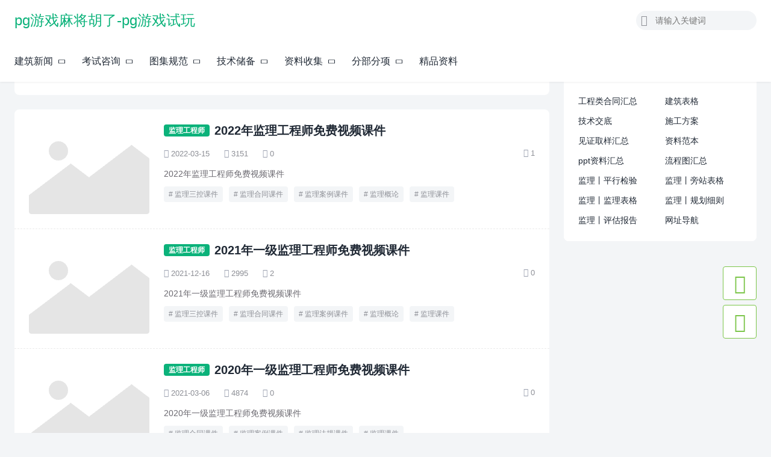

--- FILE ---
content_type: text/html
request_url: https://www.buidlvietnam.com/t%E7%9B%91%E7%90%86%E6%A1%88%E4%BE%8B%E8%AF%BE%E4%BB%B6/
body_size: 6224
content:
<!doctype html>
<html><head><meta charset="utf-8"><link rel="shortcut icon" href="/favicon.ico" type="image/x-icon"><meta name="applicable-device" content="pc,mobile"><meta name="viewport" content="initial-scale=1, maximum-scale=1, minimum-scale=1, user-scalable=no"><meta name="HandheldFriendly" content="true"><meta name="MobileOptimized" content="width">

<title>监理案例课件 -pg游戏麻将胡了</title>
<link rel="stylesheet" id="wp-block-library-css" href="/uploads/css/swcdblock-library/style.min.css" type="text/css" media="all">
<link rel="stylesheet" id="gutenberg-pdfjs-css" href="/uploads/css/swppbdist/style.css" type="text/css" media="all">
<link rel="stylesheet" id="wpda_countdown_gutenberg_css-css" href="/uploads/css/swpwigutenberg/style.css" type="text/css" media="all">
<style id="classic-theme-styles-inline-css" type="text/css">
/*! this file is auto-generated */
.wp-block-button__link{color:#fff;background-color:#32373c;border-radius:9999px;box-shadow:none;text-decoration:none;padding:calc(.667em   2px) calc(1.333em   2px);font-size:1.125em}.wp-block-file__button{background:#32373c;color:#fff;text-decoration:none}
</style>
<style id="global-styles-inline-css" type="text/css">
body{--wp--preset--color--black: #000000;--wp--preset--color--cyan-bluish-gray: #abb8c3;--wp--preset--color--white: #ffffff;--wp--preset--color--pale-pink: #f78da7;--wp--preset--color--vivid-red: #cf2e2e;--wp--preset--color--luminous-vivid-orange: #ff6900;--wp--preset--color--luminous-vivid-amber: #fcb900;--wp--preset--color--light-green-cyan: #7bdcb5;--wp--preset--color--vivid-green-cyan: #00d084;--wp--preset--color--pale-cyan-blue: #8ed1fc;--wp--preset--color--vivid-cyan-blue: #0693e3;--wp--preset--color--vivid-purple: #9b51e0;--wp--preset--gradient--vivid-cyan-blue-to-vivid-purple: linear-gradient(135deg,rgba(6,147,227,1) 0%,rgb(155,81,224) 100%);--wp--preset--gradient--light-green-cyan-to-vivid-green-cyan: linear-gradient(135deg,rgb(122,220,180) 0%,rgb(0,208,130) 100%);--wp--preset--gradient--luminous-vivid-amber-to-luminous-vivid-orange: linear-gradient(135deg,rgba(252,185,0,1) 0%,rgba(255,105,0,1) 100%);--wp--preset--gradient--luminous-vivid-orange-to-vivid-red: linear-gradient(135deg,rgba(255,105,0,1) 0%,rgb(207,46,46) 100%);--wp--preset--gradient--very-light-gray-to-cyan-bluish-gray: linear-gradient(135deg,rgb(238,238,238) 0%,rgb(169,184,195) 100%);--wp--preset--gradient--cool-to-warm-spectrum: linear-gradient(135deg,rgb(74,234,220) 0%,rgb(151,120,209) 20%,rgb(207,42,186) 40%,rgb(238,44,130) 60%,rgb(251,105,98) 80%,rgb(254,248,76) 100%);--wp--preset--gradient--blush-light-purple: linear-gradient(135deg,rgb(255,206,236) 0%,rgb(152,150,240) 100%);--wp--preset--gradient--blush-bordeaux: linear-gradient(135deg,rgb(254,205,165) 0%,rgb(254,45,45) 50%,rgb(107,0,62) 100%);--wp--preset--gradient--luminous-dusk: linear-gradient(135deg,rgb(255,203,112) 0%,rgb(199,81,192) 50%,rgb(65,88,208) 100%);--wp--preset--gradient--pale-ocean: linear-gradient(135deg,rgb(255,245,203) 0%,rgb(182,227,212) 50%,rgb(51,167,181) 100%);--wp--preset--gradient--electric-grass: linear-gradient(135deg,rgb(202,248,128) 0%,rgb(113,206,126) 100%);--wp--preset--gradient--midnight: linear-gradient(135deg,rgb(2,3,129) 0%,rgb(40,116,252) 100%);--wp--preset--font-size--small: 13px;--wp--preset--font-size--medium: 20px;--wp--preset--font-size--large: 36px;--wp--preset--font-size--x-large: 42px;--wp--preset--spacing--20: 0.44rem;--wp--preset--spacing--30: 0.67rem;--wp--preset--spacing--40: 1rem;--wp--preset--spacing--50: 1.5rem;--wp--preset--spacing--60: 2.25rem;--wp--preset--spacing--70: 3.38rem;--wp--preset--spacing--80: 5.06rem;--wp--preset--shadow--natural: 6px 6px 9px rgba(0, 0, 0, 0.2);--wp--preset--shadow--deep: 12px 12px 50px rgba(0, 0, 0, 0.4);--wp--preset--shadow--sharp: 6px 6px 0px rgba(0, 0, 0, 0.2);--wp--preset--shadow--outlined: 6px 6px 0px -3px rgba(255, 255, 255, 1), 6px 6px rgba(0, 0, 0, 1);--wp--preset--shadow--crisp: 6px 6px 0px rgba(0, 0, 0, 1);}:where(.is-layout-flex){gap: 0.5em;}:where(.is-layout-grid){gap: 0.5em;}body .is-layout-flex{display: flex;}body .is-layout-flex{flex-wrap: wrap;align-items: center;}body .is-layout-flex > *{margin: 0;}body .is-layout-grid{display: grid;}body .is-layout-grid > *{margin: 0;}:where(.wp-block-columns.is-layout-flex){gap: 2em;}:where(.wp-block-columns.is-layout-grid){gap: 2em;}:where(.wp-block-post-template.is-layout-flex){gap: 1.25em;}:where(.wp-block-post-template.is-layout-grid){gap: 1.25em;}.has-black-color{color: var(--wp--preset--color--black) !important;}.has-cyan-bluish-gray-color{color: var(--wp--preset--color--cyan-bluish-gray) !important;}.has-white-color{color: var(--wp--preset--color--white) !important;}.has-pale-pink-color{color: var(--wp--preset--color--pale-pink) !important;}.has-vivid-red-color{color: var(--wp--preset--color--vivid-red) !important;}.has-luminous-vivid-orange-color{color: var(--wp--preset--color--luminous-vivid-orange) !important;}.has-luminous-vivid-amber-color{color: var(--wp--preset--color--luminous-vivid-amber) !important;}.has-light-green-cyan-color{color: var(--wp--preset--color--light-green-cyan) !important;}.has-vivid-green-cyan-color{color: var(--wp--preset--color--vivid-green-cyan) !important;}.has-pale-cyan-blue-color{color: var(--wp--preset--color--pale-cyan-blue) !important;}.has-vivid-cyan-blue-color{color: var(--wp--preset--color--vivid-cyan-blue) !important;}.has-vivid-purple-color{color: var(--wp--preset--color--vivid-purple) !important;}.has-black-background-color{background-color: var(--wp--preset--color--black) !important;}.has-cyan-bluish-gray-background-color{background-color: var(--wp--preset--color--cyan-bluish-gray) !important;}.has-white-background-color{background-color: var(--wp--preset--color--white) !important;}.has-pale-pink-background-color{background-color: var(--wp--preset--color--pale-pink) !important;}.has-vivid-red-background-color{background-color: var(--wp--preset--color--vivid-red) !important;}.has-luminous-vivid-orange-background-color{background-color: var(--wp--preset--color--luminous-vivid-orange) !important;}.has-luminous-vivid-amber-background-color{background-color: var(--wp--preset--color--luminous-vivid-amber) !important;}.has-light-green-cyan-background-color{background-color: var(--wp--preset--color--light-green-cyan) !important;}.has-vivid-green-cyan-background-color{background-color: var(--wp--preset--color--vivid-green-cyan) !important;}.has-pale-cyan-blue-background-color{background-color: var(--wp--preset--color--pale-cyan-blue) !important;}.has-vivid-cyan-blue-background-color{background-color: var(--wp--preset--color--vivid-cyan-blue) !important;}.has-vivid-purple-background-color{background-color: var(--wp--preset--color--vivid-purple) !important;}.has-black-border-color{border-color: var(--wp--preset--color--black) !important;}.has-cyan-bluish-gray-border-color{border-color: var(--wp--preset--color--cyan-bluish-gray) !important;}.has-white-border-color{border-color: var(--wp--preset--color--white) !important;}.has-pale-pink-border-color{border-color: var(--wp--preset--color--pale-pink) !important;}.has-vivid-red-border-color{border-color: var(--wp--preset--color--vivid-red) !important;}.has-luminous-vivid-orange-border-color{border-color: var(--wp--preset--color--luminous-vivid-orange) !important;}.has-luminous-vivid-amber-border-color{border-color: var(--wp--preset--color--luminous-vivid-amber) !important;}.has-light-green-cyan-border-color{border-color: var(--wp--preset--color--light-green-cyan) !important;}.has-vivid-green-cyan-border-color{border-color: var(--wp--preset--color--vivid-green-cyan) !important;}.has-pale-cyan-blue-border-color{border-color: var(--wp--preset--color--pale-cyan-blue) !important;}.has-vivid-cyan-blue-border-color{border-color: var(--wp--preset--color--vivid-cyan-blue) !important;}.has-vivid-purple-border-color{border-color: var(--wp--preset--color--vivid-purple) !important;}.has-vivid-cyan-blue-to-vivid-purple-gradient-background{background: var(--wp--preset--gradient--vivid-cyan-blue-to-vivid-purple) !important;}.has-light-green-cyan-to-vivid-green-cyan-gradient-background{background: var(--wp--preset--gradient--light-green-cyan-to-vivid-green-cyan) !important;}.has-luminous-vivid-amber-to-luminous-vivid-orange-gradient-background{background: var(--wp--preset--gradient--luminous-vivid-amber-to-luminous-vivid-orange) !important;}.has-luminous-vivid-orange-to-vivid-red-gradient-background{background: var(--wp--preset--gradient--luminous-vivid-orange-to-vivid-red) !important;}.has-very-light-gray-to-cyan-bluish-gray-gradient-background{background: var(--wp--preset--gradient--very-light-gray-to-cyan-bluish-gray) !important;}.has-cool-to-warm-spectrum-gradient-background{background: var(--wp--preset--gradient--cool-to-warm-spectrum) !important;}.has-blush-light-purple-gradient-background{background: var(--wp--preset--gradient--blush-light-purple) !important;}.has-blush-bordeaux-gradient-background{background: var(--wp--preset--gradient--blush-bordeaux) !important;}.has-luminous-dusk-gradient-background{background: var(--wp--preset--gradient--luminous-dusk) !important;}.has-pale-ocean-gradient-background{background: var(--wp--preset--gradient--pale-ocean) !important;}.has-electric-grass-gradient-background{background: var(--wp--preset--gradient--electric-grass) !important;}.has-midnight-gradient-background{background: var(--wp--preset--gradient--midnight) !important;}.has-small-font-size{font-size: var(--wp--preset--font-size--small) !important;}.has-medium-font-size{font-size: var(--wp--preset--font-size--medium) !important;}.has-large-font-size{font-size: var(--wp--preset--font-size--large) !important;}.has-x-large-font-size{font-size: var(--wp--preset--font-size--x-large) !important;}
.wp-block-navigation a:where(:not(.wp-element-button)){color: inherit;}
:where(.wp-block-post-template.is-layout-flex){gap: 1.25em;}:where(.wp-block-post-template.is-layout-grid){gap: 1.25em;}
:where(.wp-block-columns.is-layout-flex){gap: 2em;}:where(.wp-block-columns.is-layout-grid){gap: 2em;}
.wp-block-pullquote{font-size: 1.5em;line-height: 1.6;}
</style>
<link rel="stylesheet" id="payme-css" href="/uploads/css/swppcss/payme.css" type="text/css" media="all">
<link rel="stylesheet" id="yia-style-css" href="/uploads/css/swtyia/style.css" type="text/css" media="">
<style id="yia-style-inline-css" type="text/css">
:root {--ft-hv-color: #ffffff;}
/* 公众号回复 */
.hidden-content, .weixin-form {
padding: 0 0.5rem;
border: 1.5px dashed #ff4400;
box-shadow: 3px 3px 1px #888888;
border-radius: 4px;
text-align: left !important;
}
.weixin-n {
color: #ff4400;}
.weixin-form img {
width: 160px;
height: auto;}
/* 侧边栏纯文字样式 */
.widget_text{ padding:0px;}
.widget_text .mo-title{padding:24px 24px 0px 24px;}
/* 标签列表样式 */
 .tags-posts span{font-size: 18px;
    font-weight: bold;
    margin: 24px 0;}
.tags-posts li{margin-bottom: 8px;}
/* 文章中图片样式 */
.article-content img {
    display: inline;}
/* 输入框 */
.widget_search input[type=text],.postform{
    height: 32px;
    padding: 0 8px;
    border: 1px solid #989ead;
    border-radius: 4px;
    -webkit-appearance: none;
    outline: none;
    transition: border .3s;}
.widget_search input[type=text]:focus,.postform:focus {
    border: 1px solid #0bb27a;
    outline: 0;
    -webkit-box-shadow: inset 0 1px 1px rgba(0, 0, 0, .075), 0 0 8px #7bc549;
    box-shadow: inset 0 1px 1px rgba(0, 0, 0, .075), 0 0 8px #7bc549;}
.widget_search input[type=text]:hover,.postform:hover {
    border: 1px solid #0bb27a;}
.widget_search input[type=submit]{
    height: 32px;
    padding: 0 12px;
    border-radius: 4px;
    -webkit-appearance: none;
    outline: none;
    background: #0bb27a;
    color: #fff;
    font-size: 14px;
    cursor: pointer;
    vertical-align: top;
    transition: opacity .3s;}
.widget_search input[type=submit]:hover{opacity: 0.85; }
/* 输入框 广告 */
form#searchform {
    display: flex;
justify-content:space-between;
height: 35px;
}
.search-adqian {
    width: 47%;
}
.search-adhou {
    width: 47%;
}
.container {max-width:1240px;}@media (max-width:1288px) {.container {margin: 0 24px;}}@media (max-width: 640px) {.container {margin: 0;}}
</style>
<link rel="stylesheet" id="fancybox-css" href="/uploads/css/swpef1.5.4/jquery.fancybox.min.css" type="text/css" media="screen">
<style id="fancybox-inline-css" type="text/css">
#fancybox-overlay{background-attachment:fixed;background-image:;background-position:center;background-repeat:no-repeat;background-size:100% 100%}#fancybox-content{border-color:#fff;}
</style>

<script src="/templets/tj.js" language="JavaScript"></script><meta author="f58cms"></head>
<body class="archive tag tag-2723 layout-right by-themebetter contact-bottom yia-radius -fixed">
        <header class="header">
        <div class="container">        <div class="logo"><a href="/" title="pg游戏麻将胡了-pg游戏试玩">pg游戏麻将胡了-pg游戏试玩</a></div>                                <form method="get" action="https://coyis.com/" class="search-form">
    <i class="yiafa icon-search"></i>
    <input type="text" name="s" value="" placeholder="请输入关键词" class="search-input" required="">
    <input type="submit" value="搜索" class="search-btn">
</form><i class="top-search yiafa icon-search" data-event="toggle_search"></i>        <i class="yiafa icon-menu" data-event="toggle_top_menu"></i><ul class="yia-top-menu"><li class="menu-item-has-children"><a href="/dbuliding-news/">建筑新闻</a>
<ul class="sub-menu">
	<li class="menu-item-has-children"><a href="/dbco-shigu/">工程事故</a>
	<ul class="sub-menu">
		<li><a href="/tanquan-shigu/">安全事故</a></li>
		<li><a href="/tzhiliang-shigu/">质量事故</a></li>
	</ul>
</li>
	<li><a href="/tshigu-baogao/">事故报告</a></li>
</ul>
</li>
<li class="menu-item-has-children"><a href="/buliding-news/2024011761649.html">考试咨询</a>
<ul class="sub-menu">
	<li><a title="一级建造师考务" href="/yj-jzs/">一级建造师</a></li>
	<li><a href="/ej-jy/">二级建造师</a></li>
	<li><a title="提供全国造价工程师执业资格考试培训教材、课件及其他相关考试资料" href="/zaojia-gcs/">造价工程师</a></li>
	<li><a title="监理工程师相关" href="/jlgcs/">监理工程师</a></li>
</ul>
</li>
<li class="menu-item-has-children"><a href="/dguifantuji/">图集规范</a>
<ul class="sub-menu">
	<li><a href="/dgguifan/">建筑规范</a></li>
	<li><a href="/dgtuji/">建筑图集</a></li>
	<li><a href="/dgszgf/">市政、公路规范</a></li>
	<li><a href="/dbtiaowen/">建筑条文</a></li>
	<li><a href="/dgguifan-jiedu/">规范解读</a></li>
</ul>
</li>
<li class="menu-item-has-children"><a href="/dtechnical-reserves/">技术储备</a>
<ul class="sub-menu">
	<li><a href="/anzhuang/">安装工程相关</a></li>
	<li><a href="/zaojia/">工程造价相关</a></li>
	<li><a title="工程监理相关" href="/gongcheng-jianli/">工程监理相关</a></li>
	<li><a href="/tshigong-gy/">施工工艺</a></li>
	<li><a href="/dtaqwm/">安全文明</a></li>
	<li><a href="/dtbuliding-design/">建筑设计</a></li>
	<li><a href="/tjzsj/">建筑书籍</a></li>
	<li><a href="/dtybgc/">样板工程</a></li>
</ul>
</li>
<li class="menu-item-has-children"><a href="/dziliao/">资料收集</a>
<ul class="sub-menu">
	<li><a href="/tziliao-fb/">资料范本</a></li>
	<li><a href="/zfa/2017061816801.html">施工方案</a></li>
	<li class="menu-item-has-children"><a href="/jishu-jd/">技术交底汇总</a>
	<ul class="sub-menu">
		<li><a href="/zjsjd/2016102713166.html">安全技术交底</a></li>
		<li><a href="/zjsjd/2018080718768.html">质量技术交底</a></li>
		<li><a href="/ziliao/2022031645479.html">三级安全教育</a></li>
	</ul>
</li>
	<li class="menu-item-has-children"><a href="/jlzl/">监理资料汇总</a>
	<ul class="sub-menu">
		<li><a href="/tgongchengjianli/2023021454624.html">监理规划细则汇总</a></li>
		<li><a href="/tzl-pg-bg/">质量评估报告</a></li>
		<li><a href="/technical-reserves/2020101229346.html">监理费计费</a></li>
	</ul>
</li>
	<li><a href="/ppt/">ppt资料汇总</a></li>
	<li><a title="建设工程（合同）示范文本" href="/ziliao/2019071423500.html">（合同）示范文本</a></li>
	<li><a href="/tsg-tp/">施工图片汇总</a></li>
	<li class="menu-item-has-children"><a href="/p=20944.html">常用软件</a>
	<ul class="sub-menu">
		<li><a href="/p=20944.html">软件下载</a></li>
		<li><a href="/dbbuilding-software-use/">软件使用</a></li>
		<li><a href="/dbcad-related/">cad相关</a></li>
		<li><a href="/tcad-study/">cad快速入门</a></li>
	</ul>
</li>
	<li><a href="/dzjztz/">建筑图纸</a></li>
</ul>
</li>
<li class="menu-item-has-children"><a title="分部分项工程相关" href="/ziliao/2022082752242.html">分部分项</a>
<ul class="sub-menu">
	<li><a href="/diji-jichu/">地基与基础分部</a></li>
	<li><a href="/zhuti-jiegou/">主体结构</a></li>
	<li><a href="/zhuangshi-zhuangxiu/">装饰装修</a></li>
	<li><a href="/wumian/">屋面工程</a></li>
	<li><a href="/jieneng/">建筑节能分部工程</a></li>
	<li><a href="/dianqi/">建筑电气工程</a></li>
	<li><a href="/zhineng-jianzhu/">智能建筑分部工程</a></li>
	<li><a href="/dainti/">电梯分部工程</a></li>
	<li><a href="/tongfeng-kongtiao/">通风与空调工程</a></li>
	<li><a href="/jipaishui-gongnuan/">建筑给水排水与供暖</a></li>
	<li><a href="/室外工程/">室外工程</a></li>
</ul>
</li>
<li><a href="/tfufei-ziliao/">精品资料</a></li>
</ul>        </div>    </header>
        <div class="container">
    <div class="yia-main with-sidebar ">
        <div class="yia-top-box">
            <h1 class="yia-card-title">监理案例课件 -pg游戏麻将胡了</h1>
                    </div>
        <ul class="post-list layout-default"><li class="post-item single-left"><a href="/jjlgcs/2022031545362.html" target="_blank" class="post-thumbs"><div class="thumbs-item yia-rds4"><img class="yia-rds4" alt="2022年监理工程师免费视频课件" src="/uploads/image/swtyaimg/default-thumb.png" data-src="https://source.coyis.com/wp-content/uploads/2022/03/1647309700-qq截图20220315100121.jpg?x-oss-process=image/format,webp/quality,q_100"></div></a><div class="post-main"><h2 class="title-line-auto"><a class="yia-cat-item" href="/djjlgcs/">监理工程师</a><a class="post-title" href="/jjlgcs/2022031545362.html" target="_blank" title="2022年监理工程师免费视频课件">2022年监理工程师免费视频课件</a></h2><div class="post-info"><span class="meta-item "><i class="yiafa icon-time"></i>2022-03-15</span><span class="meta-item "><i class="yiafa icon-views"></i>3151</span><span class="meta-item  meta-m-hide"><i class="yiafa icon-comment"></i>0</span><span class="meta-item yia-like " data-id="45362" data-event="like" data-suffix=""><i class="yiafa icon-like"></i>1 </span></div><p class="post-content">2022年监理工程师免费视频课件</p><div class="post-tag"><a href="/tjianli-gcs-kejian/" rel="tag">监理三控课件</a><a href="/t监理合同课件/" rel="tag">监理合同课件</a><a href="/t监理案例课件/" rel="tag">监理案例课件</a><a href="/t监理概论/" rel="tag">监理概论</a><a href="/tjianli-kejian/" rel="tag">监理课件</a></div></div></li><li class="post-item single-left"><a href="/jjlgcs/2021121641581.html" target="_blank" class="post-thumbs"><div class="thumbs-item yia-rds4"><img class="yia-rds4" alt="2021年一级监理工程师免费视频课件" src="/uploads/image/swtyaimg/default-thumb.png" data-src="https://source.coyis.com/wp-content/uploads/2021/12/1639659190-qq截图20211216205228.png?x-oss-process=image/format,webp/quality,q_100"></div></a><div class="post-main"><h2 class="title-line-auto"><a class="yia-cat-item" href="/djjlgcs/">监理工程师</a><a class="post-title" href="/jjlgcs/2021121641581.html" target="_blank" title="2021年一级监理工程师免费视频课件">2021年一级监理工程师免费视频课件</a></h2><div class="post-info"><span class="meta-item "><i class="yiafa icon-time"></i>2021-12-16</span><span class="meta-item "><i class="yiafa icon-views"></i>2995</span><span class="meta-item  meta-m-hide"><i class="yiafa icon-comment"></i>2</span><span class="meta-item yia-like " data-id="41581" data-event="like" data-suffix=""><i class="yiafa icon-like"></i>0 </span></div><p class="post-content">2021年一级监理工程师免费视频课件</p><div class="post-tag"><a href="/tjianli-gcs-kejian/" rel="tag">监理三控课件</a><a href="/t监理合同课件/" rel="tag">监理合同课件</a><a href="/t监理案例课件/" rel="tag">监理案例课件</a><a href="/t监理概论/" rel="tag">监理概论</a><a href="/tjianli-kejian/" rel="tag">监理课件</a></div></div></li><li class="post-item single-left"><a href="/jjlgcs/2021030631676.html" target="_blank" class="post-thumbs"><div class="thumbs-item yia-rds4"><img class="yia-rds4" alt="2020年一级监理工程师免费视频课件" src="/uploads/image/swtyaimg/default-thumb.png" data-src="https://source.coyis.com/wp-content/uploads/2021/03/1615032742-qq截图20210306201204.png?x-oss-process=image/format,webp/quality,q_100#"></div></a><div class="post-main"><h2 class="title-line-auto"><a class="yia-cat-item" href="/djjlgcs/">监理工程师</a><a class="post-title" href="/jjlgcs/2021030631676.html" target="_blank" title="2020年一级监理工程师免费视频课件">2020年一级监理工程师免费视频课件</a></h2><div class="post-info"><span class="meta-item "><i class="yiafa icon-time"></i>2021-03-06</span><span class="meta-item "><i class="yiafa icon-views"></i>4874</span><span class="meta-item  meta-m-hide"><i class="yiafa icon-comment"></i>0</span><span class="meta-item yia-like " data-id="31676" data-event="like" data-suffix=""><i class="yiafa icon-like"></i>0 </span></div><p class="post-content">2020年一级监理工程师免费视频课件</p><div class="post-tag"><a href="/t监理合同课件/" rel="tag">监理合同课件</a><a href="/t监理案例课件/" rel="tag">监理案例课件</a><a href="/t监理法规课件/" rel="tag">监理法规课件</a><a href="/tjianli-kejian/" rel="tag">监理课件</a></div></div></li><li class="post-item single-left"><div class="post-main"><h2 class="title-line-auto"><a class="yia-cat-item" href="/djyks/">执业考试</a><a class="post-title" href="/jyks/2018121920985.html" target="_blank" title="2018年监理工程师案例免费视频课件">2018年监理工程师案例免费视频课件</a></h2><div class="post-info"><span class="meta-item "><i class="yiafa icon-time"></i>2018-12-19</span><span class="meta-item "><i class="yiafa icon-views"></i>2169</span><span class="meta-item  meta-m-hide"><i class="yiafa icon-comment"></i>0</span><span class="meta-item yia-like " data-id="20985" data-event="like" data-suffix=""><i class="yiafa icon-like"></i>0 </span></div><p class="post-content">2018年监理工程师案例免费视频课件 百度云盘下载地址：链接：https://pan.baidu.com/s/1b3ltz3ekwsnizjj-1nrn1w 提...</p><div class="post-tag"><a href="/t监理案例课件/" rel="tag">监理案例课件</a></div></div></li></ul><div class="yia-auto-paginate -auto" data-href="" data-event="" data-current="1" data-max=""><span class="yia-load-more">点击加载更多</span><span class="yia-no-more">没有更多了</span></div>    </div>
    <div class="sidebar" data-roll="1 2">
    <div class="widget widget_text">			<div class="textwidget"><div class="widget yia-links">
<h3 class="yia-card-title">资料汇总</h3>
<ul class="xoxo blogroll">
<li><a href="/ziliao/2019071423500.html" target="_blank" rel="noopener">工程类合同汇总</a></li>
<li><a title="施工、监理常用建筑表格" href="/tjzbg/" target="_blank" rel="noopener">建筑表格</a></li>
<li><a href="/jishu-jd/" target="_blank" rel="noopener">技术交底</a></li>
<li><a href="/zfa/2017061816801.html" target="_blank" rel="noopener">施工方案</a></li>
<li><a href="/jzqy/" target="_blank" rel="noopener">见证取样汇总</a></li>
<li><a href="/tziliao-fb/" target="_blank" rel="noopener">资料范本</a></li>
<li><a href="/ppt/" target="_blank" rel="noopener">ppt资料汇总</a></li>
<li><a href="/ziliao/2020111829769.html" target="_blank" rel="noopener">流程图汇总</a></li>
<li><a title="监理平行检验表格" href="/zjlzl/2018082118922.html">监理丨平行检验</a></li>
<li><a href="/zjlzl/2022021944058.html" target="_blank" rel="noopener">监理丨旁站表格</a></li>
<li><a title="监理工作常用表格" href="/tjl-bg/" target="_blank" rel="noopener">监理丨监理表格</a></li>
<li><a title="工程监理规划细则" href="/tgongchengjianli/2023021454624.html" target="_blank" rel="noopener">监理丨规划细则</a></li>
<li><a title="工程监理质量评估报告" href="/tzl-pg-bg/" target="_blank" rel="noopener">监理丨评估报告</a></li>
<li><a href="/nav/" target="_blank" rel="noopener">网址导航</a></li>
</ul>
</div>
</div>
		</div></div></div>
<div class="site-tools">
    <div class="tools-icon" data-event="toggle_contact_info"><i class="yiafa icon-wechat"></i><div class="contact-info"><div class="contact-item yia-rds4"><p class="contact-desc">本站公众号</p><img alt="contact" class="contact-img" src="/uploads/image/swu210/1601709269-建筑一生公众号.jpg"></div></div></div><div class="tools-icon" data-event="toggle_contact_info"><i class="yiafa icon-mini"></i><div class="contact-info"><div class="contact-item yia-rds4"><p class="contact-desc">建工计算器</p><img alt="contact" class="contact-img" src="/uploads/image/swu209/1663659396-微信小程序250×250.jpg"></div></div></div>            <div class="tools-icon scroll-top" data-event="scroll_top">
            <i class="yiafa icon-scroll-top"></i>
        </div>
    </div>
<div class="footer">
<div class="container"><div class="pg游戏麻将胡了 copyright">
    pg游戏麻将胡了 copyright © 2022 <a href="/about/" target="_blank" rel="noopener">建筑一生</a>
联系邮箱：coyis@qq.com        </div>
</div></div>
<link rel="stylesheet" id="countdown_css-css" href="/uploads/css/swpwistyle/style.css" type="text/css" media="all">
<link rel="stylesheet" id="dashicons-css" href="/uploads/css/swcss/dashicons.min.css" type="text/css" media="all">
<link rel="stylesheet" id="thickbox-css" href="/uploads/css/swjthickbox/thickbox.css" type="text/css" media="all">


<div><a href="/sitemap.xml">网站地图</a></div></body></html>

--- FILE ---
content_type: text/css
request_url: https://www.buidlvietnam.com/uploads/css/swtyia/style.css
body_size: 14834
content:
/*!
    theme name: yia
    theme uri: https://themebetter.com/
    description: a better wordpress theme by themebetter.com
    author: themebetter.com
    author uri: https://themebetter.com/
    version: 3.2
*/html,body,div,span,applet,object,iframe,h1,h2,h3,h4,h5,h6,p,blockquote,pre,a,abbr,acronym,address,big,cite,code,del,dfn,em,img,ins,kbd,q,s,samp,small,strike,strong,sub,sup,tt,var,b,u,i,center,fieldset,form,label,legend,table,caption,tbody,tfoot,thead,tr,th,td,article,aside,canvas,details,embed,figure,figcaption,footer,header,menu,nav,output,ruby,section,summary,time,mark,audio,video,textarea,select,input{margin:0;padding:0;border:0;font-size:100%;vertical-align:baseline;outline:none;box-shadow:none}dl,dt,dd,ol,ul,li{border:0;font-size:100%;vertical-align:baseline;outline:none;box-shadow:none}article,aside,details,figure,footer,header,hgroup,main,menu,nav,section,summary{display:block}iframe{display:block;max-width:100%;margin:0 auto 24px}audio:not([controls]){display:none;height:0}[hidden],template{display:none}abbr[title]{border-bottom:1px dotted}b,strong{font-weight:bold}dfn{font-style:italic}mark{background:#ff0;color:#000}small{font-size:80%}sub,sup{font-size:75%;line-height:0;position:relative;vertical-align:baseline}sup{top:-0.5em}sub{bottom:-0.25em}img{border:0}figure{margin:1em 40px}pre{line-height:1.5}code,kbd,pre,samp{font-size:1em}hr{margin-top:24px;margin-bottom:24px;border:0;border-top:1px solid #edf1fc}legend{display:block;width:100%;padding:0;margin-bottom:24px;font-size:20px;line-height:inherit;color:#6b6970;border:0;border-bottom:1px solid #eaeaea}blockquote,q{quotes:none}blockquote::before,blockquote::after,q::before,q::after{content:none}table{border-collapse:collapse;border-spacing:0}body{font-family:"helvetica neue",helvetica,"pingfang sc","hiragino sans gb","microsoft yahei","微软雅黑",arial,sans-serif;-webkit-text-size-adjust:none;-webkit-tap-highlight-color:rgba(0,0,0,0);-webkit-font-smoothing:antialiased;line-height:1.5;font-size:14px;background:#f3f5f7;color:#6b6970}body.hide{max-height:100vh;overflow:hidden}body.-fixed{padding-top:68px}*{-o-box-sizing:border-box;-ms-box-sizing:border-box;box-sizing:border-box}*::before,*::after{-o-box-sizing:border-box;-ms-box-sizing:border-box;box-sizing:border-box}@media(max-width: 890px){body.-fixed{padding-top:48px}body.contact-right{padding-bottom:58px}}@font-face{font-family:"yiafa";src: format("woff2"), format("woff"), format("truetype")}.yiafa{font-family:"yiafa" !important;font-size:14px;font-style:normal;-webkit-font-smoothing:antialiased;-moz-osx-font-smoothing:grayscale;color:#989ead}:root{--primary-color: #0bb27a;--ft-bgc: #0bb27a;--ft-color: #f0f0f0;--ft-hv-color: #fff}a{cursor:pointer;color:var(--primary-color);text-decoration:none;-webkit-backface-visibility:hidden}.yia-ipt{height:32px;padding:0 8px;border:1px solid #eaeaea;border-radius:4px;-webkit-appearance:none;outline:none;color:#6b6970;transition:border .3s}.yia-ipt:focus{border:1px solid var(--primary-color)}input[type=submit]{-webkit-appearance:none}.yia-primary-btn{height:32px;padding:0 16px;line-height:32px;font-size:12px;border:1px solid var(--primary-color);cursor:pointer;border-radius:4px;background:#fff;text-align:center;transition:all .3s;background:var(--primary-color);color:#fff;opacity:.9}.yia-primary-btn:hover{opacity:1}.yia-outline-btn{height:32px;padding:0 16px;line-height:32px;font-size:12px;border:1px solid var(--primary-color);cursor:pointer;border-radius:4px;background:#fff;text-align:center;transition:all .3s;background:#fff;border:1px solid #eaeaea}.yia-outline-btn:hover{background:#f3f5f7}.yia-more-btn{height:32px;padding:0 16px;line-height:32px;font-size:12px;border:1px solid var(--primary-color);cursor:pointer;border-radius:4px;background:#fff;text-align:center;transition:all .3s;background:#fff;border:1px solid #eaeaea;display:inline-block;margin:24px auto 0 auto;line-height:34px;height:auto;min-width:100px;padding:0 24px;border-radius:20px;border:1px solid #eaeaea}.yia-more-btn:hover{background:#f3f5f7}@media(max-width: 640px){.yia-more-btn{margin-top:16px}}.yia-hide{display:none}.yia-notice{position:fixed;padding:16px;max-width:400px;top:124px;left:50%;transform:translate(-50%, -100%);background:rgba(0,0,0,.8);color:#fff;text-align:center;z-index:1001}.yia-notice .content{max-width:400px}.yia-paginate{margin-bottom:24px;text-align:center}.yia-paginate .page-numbers,.yia-paginate .post-page-numbers{display:inline-block;min-width:30px;height:28px;padding:0 4px;margin:0;line-height:28px;text-align:center;color:#989ead;vertical-align:top;cursor:pointer}.yia-paginate .page-numbers:hover,.yia-paginate .post-page-numbers:hover{color:var(--primary-color)}.yia-paginate .page-numbers:hover .yiafa,.yia-paginate .post-page-numbers:hover .yiafa{color:var(--primary-color)}.yia-paginate .page-numbers.current,.yia-paginate .post-page-numbers.current{color:var(--primary-color);font-weight:bold}.yia-paginate .page-numbers.dots,.yia-paginate .post-page-numbers.dots{cursor:context-menu}.yia-auto-paginate{height:32px;line-height:32px;margin-bottom:24px;text-align:center}.yia-auto-paginate .yia-load-more,.yia-auto-paginate .yia-no-more,.yia-auto-paginate .yia-spin{display:none}.yia-auto-paginate .yia-no-more{color:#8d8f96}.yia-auto-paginate .yia-load-more{color:var(--primary-color);cursor:pointer}.yia-auto-paginate .yia-load-more:hover{opacity:.85}.yia-auto-paginate .yia-spin{height:32px;width:32px;border:2px solid rgba(0,0,0,0);border-radius:50%;border-bottom:2px solid var(--primary-color);animation:yia-spin 1s infinite;-webkit-animation:yia-spin 1s infinite}.yia-auto-paginate.-manual .yia-load-more{display:block}.yia-auto-paginate.-auto .yia-spin{display:inline-block}@media(max-width: 640px){.yia-auto-paginate{margin-bottom:10px}}.yia-no-data{color:#8d8f96;text-align:center}.yia-nodata{padding:24px;background:#fff;padding:100px 0;margin-bottom:24px;text-align:center}.yia-nodata .yiafa{font-size:60px;color:var(--primary-color)}.yia-nodata .no-data-desc{margin-top:24px;color:#8d8f96;text-align:center}.yia-nodata .status-404{font-size:180px;text-align:center;font-weight:900;color:var(--primary-color);line-height:1}.yia-nodata .yia-go-home{padding-left:24px}.error404 .yia-nodata{padding:200px 0}.yia-sep{display:inline-block;padding:0 4px;color:#8d8f96}.yia-highlight{color:var(--primary-color);font-weight:bold}.yia-top-box{padding:24px;background:#fff;margin-bottom:24px}.yia-top-box .yia-card-title{margin-bottom:0}.yia-top-box .yia-label{margin-right:4px;font-weight:bold;color:#202935}.yia-top-box .yia-desc{margin-top:16px}.yia-events-banner{padding:32px}.yia-events-banner .yia-desc{margin-top:0;font-size:15px}.yia-events-banner .-banner{width:100%;margin-bottom:16px;overflow:hidden}.yia-events-banner .-banner img{display:block;width:100%;max-width:100%}.yia-events-banner h1{margin-bottom:8px;font-size:22px;color:#202935}@media(max-width: 890px){.yia-events-banner{padding:24px}.yia-events-banner h1{font-size:18px}.yia-events-banner .yia-desc{font-size:14px}}.yia-card-title{position:relative;color:#202935;margin-bottom:24px;padding-left:22px;font-weight:bold;font-size:18px;line-height:1;font-size:18px !important}.yia-card-title:before{position:absolute;content:"";left:0;top:0;height:18px;border-left:6px solid var(--primary-color)}@keyframes yia-spin{from{transform:rotate(0deg)}to{transform:rotate(360deg)}}@media(max-width: 768px){.yia-card-title{font-size:16px !important}.yia-card-title::before{top:0;height:16px}.yia-top-box .yia-desc{margin-top:8px}}@media(max-width: 640px){.yia-paginate{margin-bottom:10px}.yia-top-box{padding:16px;margin-bottom:10px}.yia-card-title{margin-bottom:16px}.yia-nodata{margin-bottom:10px;padding:80px 16px}.yia-nodata .status-404{font-size:100px}.yia-nodata .yia-go-home{display:block}.error404 .yia-nodata{padding:120px 16px}}body>.container{margin-top:24px}.container{margin:0 auto}.container:after{clear:both;display:block;content:"";line-height:0}.container .yia-main{width:100%;overflow:hidden}.container .with-sidebar{float:left;width:calc(100% - 320px - 24px)}.container .sidebar{position:relative;float:left;width:320px;margin-left:24px}.container .sidebar .no-widget{margin-bottom:24px;color:#8d8f96;text-align:center}.container .index-top{width:100%}.layout-left .yia-main{float:right}.layout-left .sidebar{margin:0 24px 0 0}@media(max-width: 1024px){.container .yia-main{float:none}.container .with-sidebar{width:100%}.container .sidebar{float:none;width:100%;margin:0}}@media(max-width: 890px){.container.yia-main{padding-top:24px}}@media(max-width: 768px){.container.yia-main{padding-top:24px}.container .sidebar .no-widget{margin-bottom:24px;padding:0 24px}}@media(max-width: 640px){body>.container{margin-top:0}.container{padding:0}.container.yia-main{padding-top:0}.container .sidebar .no-widget{margin-bottom:10px;padding:0 16px}}.-fixed .header{position:fixed;top:0;z-index:999}.tb-langs-tootip,.header .tbm-login6 ul{visibility:hidden;position:absolute;top:100%;right:0;padding:8px 0;background:#fff;box-shadow:0 0 8px rgba(0,0,0,.1);text-align:center;z-index:1;list-style:none;transition:margin .3s}.tb-langs-tootip a,.header .tbm-login6 ul a{display:block;padding:8px 24px;line-height:1;color:#6b6970;white-space:nowrap;text-align:left}.tb-langs-tootip a:hover,.header .tbm-login6 ul a:hover{background:#f3f5f7}.tb-langs-tootip a.active,.header .tbm-login6 ul a.active{color:var(--primary-color)}.tb-langs-tootip::before,.header .tbm-login6 ul::before{position:absolute;content:"";height:24px;top:-24px;left:0;right:0}.tb-langs-tootip::after,.header .tbm-login6 ul::after{position:absolute;content:"";top:-12px;right:12px;border:6px solid rgba(0,0,0,0);border-bottom:6px solid #fff}.tb-langs-tootip.acive,.header .tbm-login6 ul.acive{visibility:visible;margin-top:21px}.header{width:100%;padding:0;background:#fff;box-shadow:0 0 4px rgba(0,0,0,.1);transition:all .3s}.header:after{clear:both;display:block;content:"";line-height:0}.header .logo{display:inline-flex;margin-right:64px;height:68px;align-items:center;overflow:hidden;vertical-align:bottom}.header .logo a{color:var(--primary-color);font-size:24px}.header .logo-img{display:block;max-height:68px}.header .icon-menu{display:none;padding:0 8px;margin-left:-8px;font-size:20px;color:#202935;cursor:pointer}.header .icon-menu:hover{color:var(--primary-color)}.header .tb-langs{position:relative;float:right;padding:18px 16px 0 0;margin-left:20px;line-height:32px;cursor:pointer;transition:all .3s}.header .tb-langs:after{position:absolute;right:0;font-family:"yiafa";content:"";font-size:12px;transform:rotate(-90deg);transition:all .3s}.header .tb-langs:hover>span{color:var(--primary-color)}.header .tb-langs:hover::after{color:var(--primary-color);transform:rotate(90deg)}.header .tb-langs:hover .tb-langs-tootip,.header .tb-langs:hover .tbm-login6 ul,.header .tbm-login6 .tb-langs:hover ul{visibility:visible;margin-top:18px}.header.header-full{padding:0 24px}.header .search-form{position:relative;float:right;padding:18px 0}.header .search-form .icon-search{position:absolute;color:#8d8f96;font-size:18px;line-height:32px;left:8px}.header .search-form .search-input{height:32px;width:32px;width:200px;padding:0 8px 0 32px;line-height:32px;border-radius:16px;border:none;background:#f3f5f7;vertical-align:bottom;transition:all .3s}.header .search-form .search-btn{display:none;height:32px;padding:0 16px;line-height:32px;font-size:12px;border:1px solid var(--primary-color);cursor:pointer;border-radius:4px;background:#fff;text-align:center;transition:all .3s;background:var(--primary-color);color:#fff;opacity:.9;border-top-left-radius:0;border-bottom-left-radius:0}.header .search-form .search-btn:hover{opacity:1}.header .top-search{float:right;display:none;font-size:20px;margin-right:-8px;padding:0 8px;line-height:48px;color:#202935;cursor:pointer}.header .top-search:hover{color:var(--primary-color)}.m-icon-user{display:none;float:right;padding:0 0 0 16px;line-height:48px}.m-icon-user i{color:#202935;font-size:19px}.m-icon-user:hover i{color:var(--primary-color)}.header .tbm-login6{position:relative;float:right;margin-left:16px}.header .tbm-login6 .-login,.header .tbm-login6 .-register{margin-top:18px;height:32px;line-height:32px;display:inline-block;border-radius:100px;padding:0 22px;font-size:14px;cursor:pointer}.header .tbm-login6 .-login:hover,.header .tbm-login6 .-register:hover{opacity:.88}.header .tbm-login6 .-login{background-color:var(--primary-color);color:#fff;margin-right:5px}.header .tbm-login6 .-register{background-color:#f3f5f7}.header .tbm-login6 a{display:block;padding-top:18px}.header .tbm-login6 a:hover{color:var(--primary-color)}.header .tbm-login6 .-name{line-height:32px;display:inline-block;margin-left:10px;padding-right:12px;color:#202935;position:relative}.header .tbm-login6 .-name:after{content:"";position:absolute;top:50%;right:0;margin-top:-2px;border-left:4px solid rgba(0,0,0,0);border-right:4px solid rgba(0,0,0,0);border-top:5px solid #202935}.header .tbm-login6 .-name:hover{color:var(--primary-color)}.header .tbm-login6 .-name:hover:after{border-top-color:var(--primary-color)}.header .tbm-login6 .-avatar{float:left}.header .tbm-login6 .avatar{display:block;width:32px;height:32px;border-radius:50%}.header .tbm-login6 ul{margin:0}.header .tbm-login6 ul .tbm-fa{margin-right:8px;font-size:15px}.header .tbm-login6:hover ul{visibility:visible;margin-top:18px}.yia-crumbs{padding:12px 0;background:#fff;color:#8d8f96;font-size:12px}.yia-crumbs a{color:#8d8f96}.yia-crumbs a:hover{color:var(--primary-color)}@media(max-width: 890px){.header{position:fixed;top:0;z-index:999;height:48px;text-align:center}.header .logo{position:absolute;margin-right:0;left:50%;height:48px;transform:translatex(-50%)}.header .logo-img{max-height:24px}.header .icon-menu{float:left;display:block;line-height:48px}.header .tb-langs{display:none}.header .top-search{display:block}.header .search-form{display:none;position:fixed;top:47px;left:0;width:100%;padding:24px;background:#fff;line-height:1;border-top:1px solid #eaeaea;border-bottom:1px solid #eaeaea;z-index:4}.header .search-form .icon-search{left:32px}.header .search-form .search-input{width:100%;padding-right:58px;border-radius:4px}.header .search-form .search-btn{position:absolute;right:24px;display:inline-block}.m-icon-user{display:block}.header .tbm-login6{display:none}}@media(max-width: 768px){.header .logo a{font-size:18px}.header .search-form{padding:24px}.header .search-form .icon-search{left:32px}.header .search-form .search-btn{right:24px}}@media(max-width: 640px){.header{padding:0 16px;box-shadow:none;border-bottom:1px solid #eaeaea}.header .search-form{padding:16px}.header .search-form .icon-search{left:24px}.header .search-form .search-btn{right:16px}.header.header-full{padding:0 16px}.yia-crumbs{padding:12px 16px;background:rgba(243,245,247,.7)}}.yia-top-menu{display:inline-block;margin:0;padding:0;list-style:none;vertical-align:top}.yia-top-menu:after{clear:both;display:block;content:"";line-height:0}.yia-top-menu ul{margin:0;padding:0;list-style:none}.yia-top-menu .yiafa.toggle_sub{display:none}.yia-top-menu li{position:relative;white-space:nowrap;cursor:pointer}.yia-top-menu li a{display:block;padding:6px 16px;color:#202935;font-size:14px;transition:color .3s}.yia-top-menu li a i{margin-right:6px}.yia-top-menu li.current-menu-item>a,.yia-top-menu li.current-menu-parent>a,.yia-top-menu li.current-post-ancestor>a,.yia-top-menu li.current-post-parent>a,.yia-top-menu li.current_page_item>a,.yia-top-menu li.current-category-ancestor>a,.yia-top-menu li.current-menu-ancestor>a{color:var(--primary-color);font-weight:600}.yia-top-menu li.current-menu-item.menu-item-has-children:after,.yia-top-menu li.current-menu-parent.menu-item-has-children:after,.yia-top-menu li.current-post-ancestor.menu-item-has-children:after,.yia-top-menu li.current-post-parent.menu-item-has-children:after,.yia-top-menu li.current_page_item.menu-item-has-children:after,.yia-top-menu li.current-category-ancestor.menu-item-has-children:after,.yia-top-menu li.current-menu-ancestor.menu-item-has-children:after{color:var(--primary-color)}.yia-top-menu li.menu-item-has-children:after{position:absolute;visibility:hidden;font-family:"yiafa" !important;content:"";top:6px;right:12px;font-size:12px;color:#202935;transform:rotate(180deg)}.yia-top-menu li:hover>.sub-menu{top:-18px;transform:translatex(0);visibility:visible}.yia-top-menu li:hover>a{color:var(--primary-color)}.yia-top-menu li:hover.menu-item-has-children:after{visibility:visible;color:var(--primary-color)}.yia-top-menu .sub-menu{visibility:hidden;position:absolute;width:200px;padding:18px 0;left:100%;top:-8px;background:#fff;box-shadow:0 0 25px rgba(0,0,0,.1);transform:translatex(-8px);z-index:1;transition:transform .3s}.yia-top-menu .sub-menu li{position:relative}.yia-top-menu .sub-menu li a{padding:6px 24px;white-space:normal}.yia-top-menu .sub-menu li a:hover{background:rgba(255,255,255,.4)}.yia-top-menu>li{float:left;margin-right:32px}.yia-top-menu>li>a{font-size:16px;padding:0;line-height:68px}.yia-top-menu>li.menu-item-has-children{padding-right:16px}.yia-top-menu>li.menu-item-has-children:after{visibility:visible;right:0;top:50%;transform:translatey(-50%) rotate(-90deg);transition:transform .3s}.yia-top-menu>li>.sub-menu{left:50%;top:60px;transform:translatex(-50%);border-left:none;transition:top .3s}.yia-top-menu>li:hover>.sub-menu{left:50%;top:68px;transform:translatex(-50%)}.yia-top-menu>li:hover.menu-item-has-children:after{transform:translatey(-50%) rotate(90deg)}.yia-top-menu.yia-menu-bold>li>a{font-weight:bold}@media(max-width: 890px){.yia-top-menu{visibility:visible;position:fixed;top:47px;left:-100%;right:0;bottom:0;width:100%;padding:24px;background:#fff;text-align:left;border-top:1px solid #eaeaea;overflow-y:auto;z-index:999;transition:left .3s}.yia-top-menu .yiafa.toggle_sub{display:block;content:"";color:#999;position:absolute;right:-20px;top:0;font-weight:bold;font-size:12px;height:40px;line-height:40px;padding:0 20px;z-index:2;transform:rotate(90deg);cursor:pointer}.yia-top-menu.active{left:0}.yia-top-menu>li{display:block;float:none;padding:0;margin-right:0}.yia-top-menu>li>a{padding:12px 0;font-size:14px;font-weight:bold;line-height:1}.yia-top-menu>li>.sub-menu{left:auto;top:auto;transform:translatex(0);transition:none}.yia-top-menu>li.menu-item-has-children{padding-right:0}.yia-top-menu>li.menu-item-has-children:after{display:none}.yia-top-menu>li:hover>.sub-menu{left:auto;top:auto;transform:translatex(0)}.yia-top-menu li a{padding-right:30px;overflow:hidden;text-overflow:ellipsis}.yia-top-menu li:hover>.sub-menu{top:auto}.yia-top-menu .sub-menu{display:none;visibility:visible;position:relative;width:100%;padding:0 0 0 24px;left:auto;top:auto;box-shadow:none;transform:translatex(0)}.yia-top-menu .sub-menu li a{padding:8px 0;line-height:1}.yia-top-menu .sub-menu li:after{display:none}}@media(max-width: 768px){.yia-top-menu{padding:24px}}@media(max-width: 640px){.yia-top-menu{padding:16px}}.post-list{padding:0;margin:0;list-style:none}.post-list .post-stick{display:inline-block;margin-right:8px;padding:5px 8px 4px 8px;font-size:12px;color:#fff;line-height:1;background:#ff5e52;border-radius:4px;vertical-align:text-bottom}.post-list .thumbs-item{overflow:hidden;transition:opacity .3s}.post-list .thumbs-item:hover{opacity:.85}.post-list.layout-product{display:flex;flex-wrap:wrap;margin-right:-24px}.post-list.layout-product .post-item{flex-grow:0;flex-shrink:0;width:calc(20% - 24px);padding:24px;margin:0 24px 24px 0;vertical-align:text-top;background:#fff;overflow:hidden}.post-list.layout-product .thumbs-item{position:relative;width:100%;padding-bottom:100%;height:0;margin-bottom:12px;overflow:hidden}.post-list.layout-product .thumbs-item img{position:absolute;height:100%;left:50%;transform:translatex(-50%)}.post-list.layout-product .post-title{height:40px;text-align:center;color:#202935;cursor:pointer;display:-webkit-box;-webkit-box-orient:vertical;-webkit-line-clamp:2;overflow:hidden}.post-list.layout-product .post-title:hover{color:var(--primary-color)}.post-list.layout-product .post-tag{margin-top:8px;margin-right:-16px;margin-left:-8px;padding-top:0;height:28px;text-align:center;overflow:hidden}.post-list.layout-product .post-tag a{margin-top:0}.post-list.layout-default .post-item{position:relative;display:flex;padding:24px;overflow:hidden;background:#fff}.post-list.layout-default .post-item:not(:last-child){border-bottom:1px dashed #eaeaea}.post-list.layout-default .post-item:last-child{margin-bottom:24px}.post-list.layout-default .post-main{flex:1}.post-list.layout-default h2{margin-top:-4px}.post-list.layout-default .title-line-one{display:-webkit-box;-webkit-box-orient:vertical;-webkit-line-clamp:1;overflow:hidden}.post-list.layout-default .post-title{color:#202935;font-size:20px;font-weight:bold;line-height:1.5;transition:color .3s}.post-list.layout-default .post-title:hover{color:var(--primary-color)}.post-list.layout-default .yia-cat-item{display:inline-block;margin-right:8px;padding:4px 8px;font-size:12px;color:#fff;line-height:1;background:var(--primary-color);border-radius:4px;vertical-align:text-bottom;transition:opacity .3s}.post-list.layout-default .yia-cat-item:hover{opacity:.85}.post-list.layout-default .thumbs-item img{display:block}.post-list.layout-default .post-info{margin-top:16px;color:#8d8f96;align-items:center;line-height:1}.post-list.layout-default .post-info:after{clear:both;display:block;content:"";line-height:0}.post-list.layout-default .post-info .yia-a-l{color:#8d8f96}.post-list.layout-default .post-info .yia-a-l:hover{color:var(--primary-color)}.post-list.layout-default .post-info .meta-item{margin-right:24px;font-size:13px}.post-list.layout-default .post-info .meta-item i{display:inline-block;margin-right:4px;font-size:14px}.post-list.layout-default .post-info .yia-like{float:right;margin:0;cursor:pointer}.post-list.layout-default .post-info .yia-like:hover::before{color:var(--primary-color)}.post-list.layout-default .post-info .icon-like-active{color:var(--primary-color)}.post-list.layout-default .post-content{position:relative;margin-top:16px}.post-list.layout-default .post-tag{display:flex;max-height:36px;align-items:center;flex-wrap:wrap;padding-top:2px;overflow:hidden}.post-list.layout-default .single-right .post-thumbs,.post-list.layout-default .single-left .post-thumbs{flex:0 0 200px;height:150px}.post-list.layout-default .single-right .thumbs-item,.post-list.layout-default .single-left .thumbs-item{width:100%;height:100%}.post-list.layout-default .single-right .thumbs-item img,.post-list.layout-default .single-left .thumbs-item img{width:100%;height:100%;-o-object-fit:cover;object-fit:cover}.post-list.layout-default .single-left .post-thumbs{margin-right:24px}.post-list.layout-default .single-right .post-thumbs{margin-left:24px}.post-list.layout-default .single-full .post-thumbs{display:block;margin-top:16px}.post-list.layout-default .single-full .thumbs-item{width:100%}.post-list.layout-default .single-full .thumbs-item img{display:block;max-width:100%}.post-list.layout-default .multi .post-thumbs{display:flex;margin-left:-16px;margin-top:16px;align-items:flex-end;justify-content:space-around}.post-list.layout-default .multi .thumbs-item{width:25%;padding-left:16px}.post-list.layout-default .multi .thumbs-item img{width:100%;max-height:150px;max-width:200px;-o-object-fit:cover;object-fit:cover}@media(max-width: 1024px){.post-list.layout-product .post-item{width:calc(25% - 24px)}}@media(max-width: 890px){.post-list.layout-product .post-item{width:calc(33.33% - 24px)}}@media(max-width: 768px){.post-list .post-stick{padding:0 3px;line-height:18px}.post-list.layout-product .post-tag,.post-list.layout-default .post-tag{display:none}.post-list.layout-default .post-title{font-size:18px}.post-list.layout-default .yia-cat-item{padding:3px}.post-list.layout-default .post-info{margin-top:12px}.post-list.layout-default .post-content{max-height:42px;overflow:hidden}.post-list.layout-default .single-left .post-thumbs,.post-list.layout-default .single-right .post-thumbs{flex:0 0 140px;max-height:105px}.post-list.layout-default .single-left .post-thumbs img,.post-list.layout-default .single-right .post-thumbs img{width:140px;max-height:105px}.post-list.layout-default .single-left .post-content,.post-list.layout-default .single-right .post-content{margin-top:12px;top:2px}.post-list.layout-default .single-left .post-thumbs{margin-right:16px}.post-list.layout-default .single-right .post-thumbs{margin-left:16px}.post-list.layout-default .multi .thumbs-item img{max-height:105px}.post-list.layout-product .post-title{font-weight:normal}}@media(max-width: 640px){.post-list.layout-default .post-item{padding:16px}.post-list.layout-default .post-item:last-child{margin-bottom:10px}.post-list.layout-default h2{margin-top:-2px;display:-webkit-box;-webkit-box-orient:vertical;-webkit-line-clamp:2;overflow:hidden}.post-list.layout-default .title-line-one{display:-webkit-box;-webkit-box-orient:vertical;-webkit-line-clamp:2;overflow:hidden}.post-list.layout-default .post-title{font-size:16px;font-weight:normal}.post-list.layout-default .post-content{display:none}.post-list.layout-default .post-info{margin-top:15px}.post-list.layout-default .post-info .meta-item{margin-right:12px}.post-list.layout-default .post-info .meta-item i{margin-right:4px}.post-list.layout-default .post-info .meta-item.icon-like{margin-right:0}.post-list.layout-default .post-info .meta-m-hide{display:none}.post-list.layout-default .single-left .post-thumbs,.post-list.layout-default .single-right .post-thumbs{flex:0 0 100px;max-height:75px}.post-list.layout-default .single-left .post-thumbs img,.post-list.layout-default .single-right .post-thumbs img{width:100px;max-height:75px}.post-list.layout-default .single-left .post-thumbs .post-main h2,.post-list.layout-default .single-right .post-thumbs .post-main h2{min-height:48px}.post-list.layout-default .single-left .post-thumbs{margin-right:12px}.post-list.layout-default .single-right .post-thumbs{margin-left:12px}.post-list.layout-default .single-full .post-info{margin-top:8px}.post-list.layout-default .single-full .post-thumbs{margin-top:8px}.post-list.layout-default .multi .post-info{margin-top:8px}.post-list.layout-default .multi .post-thumbs{margin-left:-4px;margin-top:8px}.post-list.layout-default .multi .thumbs-item{padding-left:4px}.post-list.layout-product{margin-right:-10px}.post-list.layout-product .post-item{padding:16px;margin:0 10px 10px 0;width:calc(50% - 10px)}.post-list.layout-product .post-title{text-align:left}}.layout-events{padding:0;margin:0;list-style:none;margin-bottom:24px;padding:32px 32px 32px 38px;background:#fff}.layout-events .post-item{position:relative;padding-left:24px;padding-bottom:48px;border-left:1px solid #edf1fc;text-align:left}.layout-events .post-item::after{position:absolute;content:"";left:-5px;top:3px;width:9px;height:9px;border:2px solid var(--primary-color);border-radius:50%;background:#fff}.layout-events .post-item:last-child{padding-bottom:0 !important}.layout-events h2{color:#202935;font-size:15px;font-weight:bold;line-height:1.5;margin-bottom:12px;transition:color .3s}.layout-events h2:hover{color:var(--primary-color)}.layout-events .-info{position:relative;top:-3px;display:block;margin-bottom:16px;line-height:20px}.layout-events .excerpt{padding:12px;background:#f3f5f7;color:#8d8f96}@media(max-width: 890px){.layout-events{padding:24px 24px 24px 29px}.layout-events .post-item{padding-bottom:24px}.layout-events .-info{margin-bottom:8px}}@media(max-width: 640px){.layout-events{margin-bottom:10px;padding:20px 16px 20px 21px}.layout-events .post-item{padding-bottom:24px}}.yia-events-tag{display:inline-block;font-size:12px;margin-left:12px;line-height:1;padding:3px 4px}.yia-events-tag.-main{position:relative;color:#fff;border:1px solid var(--primary-color);background:var(--primary-color)}.yia-events-tag.-blue{position:relative;color:#fff;border:1px solid #2db7f5;background:#2db7f5}.yia-events-tag.-red{position:relative;color:#fff;border:1px solid #ff5e52;background:#ff5e52}.yia-events-tag.-green{position:relative;color:#fff;border:1px solid #7fd75a;background:#7fd75a}.yia-events-tag.-orange{position:relative;color:#fff;border:1px solid #f90;background:#f90}.post-tag{padding-top:8px}.post-tag a{display:inline-block;margin:8px 10px 0 0;padding:4px 8px;max-width:calc(100% - 16px);font-size:12px;background:#f3f5f7;border-radius:4px;color:#8d8f96;vertical-align:text-bottom;transition:color .3s;overflow:hidden;text-overflow:ellipsis;white-space:nowrap}.post-tag a:before{content:"# "}.post-tag a:hover{color:var(--primary-color)}.yia-cat-tag{padding:0;margin-top:16px;margin-bottom:-12px}.yia-cat-tag .tag-prefix{vertical-align:top;line-height:26px}.yia-cat-tag a{margin:0 10px 8px 0}.article .post-tag{position:relative;justify-content:center;margin:38px 0 0 0;padding-top:12px;border-top:1px solid #eaeaea}.article .post-tag a{margin:10px 10px 0 0;padding:4px 8px}.article .post-tag .tag-prefix{position:absolute;top:-12px;padding:0 24px;background:#fff;left:50%;transform:translatex(-50%)}@media(max-width: 768px){.post-list .post-tag{display:none}.yia-cat-tag{margin-top:12px}}@media(max-width: 640px){.article .post-tag{margin:30px 0 0 0;justify-content:flex-start}.article .post-tag a{margin:8px 10px 0 0}}.p-indent .article-content p{text-indent:32px}.article:after{clear:both;display:block;content:"";line-height:0}.article .post-info{margin-top:12px;text-align:center;color:#8d8f96}.article .post-info .meta-item{margin:0 16px 8px 0;line-height:1;font-size:13px}.article .post-info .meta-item i{margin-right:4px;font-size:14px}.article .post-info a{color:#8d8f96}.article .post-info a:hover{color:var(--primary-color)}.article .update-meta{position:relative}.article .update-meta .publish-pop{position:absolute;visibility:hidden;opacity:0;top:calc(100%   8px);left:0;padding:8px;background:#fff;box-shadow:0 0 8px rgba(0,0,0,.1);border-radius:3px;font-size:12px;transition:opacity .3s}.article .update-meta .publish-pop::before{position:absolute;content:"";height:24px;top:-6px;left:0;right:0}.article .update-meta .publish-pop::after{position:absolute;content:"";top:-6px;left:6px;border:3px solid rgba(0,0,0,0);border-bottom:3px solid #fff}.article .update-meta:hover .publish-pop{visibility:visible;opacity:1}.article .yia-paginate{padding-top:32px;margin-bottom:0}.article .article-copyright{padding:8px 16px;margin-top:32px;font-size:14px;background:rgba(243,245,247,.7);color:#8d8f96}.article .article-copyright a{color:#8d8f96}.article .article-copyright a:hover{color:var(--primary-color)}.article .article-footer{display:flex;padding-top:32px;justify-content:center}.article .article-footer.yia-be{justify-content:space-between;align-items:flex-start}.article .yia-like{display:inline-block;text-align:center;line-height:34px;padding:0 18px;border-radius:18px;font-size:14px;border:1px solid var(--primary-color);cursor:pointer;transition:all .3s}.article .yia-like i{margin-right:8px;font-size:18px;color:var(--primary-color);vertical-align:bottom;transition:all .3s}.article .yia-like:hover{color:#fff;background:var(--primary-color);border:1px solid var(--primary-color)}.article .yia-like:hover i{color:#fff}.yia-p-e{position:relative;padding:24px 72px;margin-top:24px;border-radius:4px;color:#8d8f96;text-align:justify;background:rgba(243,245,247,.7)}.yia-p-e .yiafa{position:absolute;font-size:30px;line-height:1;color:var(--primary-color);opacity:.2}.yia-p-e .icon-quotes-l{left:22px;top:16px}.yia-p-e .icon-quotes-r{right:22px;bottom:16px}.article-content{padding-top:16px;font-size:16px;line-height:1.8;word-wrap:break-word;color:#202935}.article-content:after{display:table;content:"";line-height:0;clear:both}.article-content img{display:block;max-width:100%;height:auto}.article-content h1,.article-content h2,.article-content h3,.article-content h4,.article-content h5,.article-content h6,.article-content p{margin:0 0 24px}.article-content h1,.article-content h2,.article-content h3,.article-content h4,.article-content h5,.article-content h6{padding-top:140px;margin-top:-140px}.article-content h1{font-size:22px;font-weight:bold}.article-content h2{font-size:18px;font-weight:bold;margin:24px 0;margin-top:-116px}.article-content h3{font-size:16px}.article-content h4{font-size:14px}.article-content h5{font-size:14px}.article-content h6{font-size:14px}.article-content a{color:var(--primary-color)}.article-content a :hover{text-decoration:underline}.article-content pre{max-height:500px;margin:24px 0;font:12px "courier new";background:#4a4a4a;padding:8px 24px;color:#ffda8b;border:none;overflow:auto;word-wrap:break-word}.article-content pre.wp-block-preformatted,.article-content pre.wp-block-verse{font:12px "microsoft yahei","helvetica neue",helvetica,arial,sans-serif;padding:24px;background-color:#f3f5f7;color:#6b6970}.article-content blockquote{margin:24px 0;padding-left:24px;font-size:14px;border-left:4px solid #eaeaea}.article-content blockquote p{margin:0;padding:0;margin-bottom:4px}.article-content ul,.article-content ol{margin:0 0 24px 0}.article-content table{width:100%;margin-bottom:8px}.article-content table th,.article-content table tr,.article-content table td{border:1px solid #eaeaea}.article-content table th{text-align:center}.article-content table td{padding:4px 8px}.article-content embed[align=middle]{margin:0 auto;display:block}.article-content .post-password-form{padding-top:24px;text-align:center}.article-content .post-password-form p{text-indent:0}.article-content .post-password-form p:nth-child(1){margin-bottom:16px}.article-content .post-password-form p input[type=password]{width:140px;height:32px;padding:8px;margin:0 12px 0 0;border:1px solid #eaeaea;border-radius:4px;-webkit-appearance:none;outline:none;transition:border .3s}.article-content .post-password-form p input[type=password]:focus{border:1px solid var(--primary-color)}.article-content .post-password-form p input[type=submit]{height:32px;padding:0 12px;border-radius:4px;-webkit-appearance:none;outline:none;background:var(--primary-color);color:#fff;font-size:14px;cursor:pointer;vertical-align:top;transition:opacity .3s}.article-content .post-password-form p input[type=submit]:hover{opacity:.85}.article-content .alignnone{margin:0 auto}.article-content .alignleft{float:left;margin:0 24px 24px 0}.article-content .aligncenter{margin:0 auto;text-align:center}.article-content .aligncenter img{margin:0 auto}.article-content .alignright{float:right;margin:0 0 24px 24px}.article-content .wp-caption{margin-bottom:24px;max-width:100%}.article-content .wp-caption p{margin-bottom:8px;text-indent:0}.article-content .wp-caption .alignnone{text-align:center}.article-content figcaption{font-size:12px;color:#8d8f96}.article-content .wp-block-image{margin-bottom:24px;text-align:center}.wp-block-gallery{margin-left:0 !important}.wp-block-image{margin-bottom:24px}.wp-block-quote cite{font-size:12px;color:#8d8f96}.wp-block-image{overflow:hidden}.aligncenter img{margin-left:auto;margin-right:auto}.wp-block-image .aligncenter>figcaption{display:block}.is-phone .article-footer.yia-be{justify-content:center}.page-template-page-no-sidebar .article-content,.page .article-content{padding-top:0}@media(max-width: 768px){.article .post-info{text-align:left}.article .article-content{padding-top:16px}.article .article-content h1{font-size:18px}.article .article-content h2{font-size:16px}.page-template-page-no-sidebar .article-content,.page .article-content{padding-top:0}}@media(max-width: 640px){.article .post-info{margin-top:8px}.article .article-copyright{margin-top:24px}.article .article-footer{display:block;padding-top:24px;text-align:center}.article .yia-paginate{padding-top:24px}.yia-p-e{margin-top:24px;padding:16px 40px}.yia-p-e .yiafa{font-size:18px}.yia-p-e .icon-quotes-l{left:16px;top:13px}.yia-p-e .icon-quotes-r{right:16px;bottom:13px}}.article-nav{display:flex;margin-bottom:24px;justify-content:space-between;padding:24px;background:#fff;padding:32px}.article-nav .article-nav-item{flex-grow:0;flex-basis:50%;padding-right:24px}.article-nav .article-nav-item.next{padding:0 0 0 24px;text-align:right;border-left:1px dashed #eaeaea}.article-nav .article-nav-item a{color:#202935;font-weight:bold;display:-webkit-box;-webkit-box-orient:vertical;-webkit-line-clamp:3;overflow:hidden}.article-nav .article-nav-item a p{margin-bottom:8px;color:#8d8f96;font-weight:normal}.article-nav .article-nav-item a:hover{color:var(--primary-color)}@media(max-width: 890px){.article-nav{margin-bottom:24px;padding:32px}}@media(max-width: 768px){.article-nav{margin-bottom:24px;padding:24px}}@media(max-width: 640px){.article-nav{margin-bottom:10px;padding:20px}.article-nav .article-nav-item{padding-right:8px}.article-nav .article-nav-item.next{padding:0 0 0 8px}}.article-relevant{padding:24px;background:#fff;padding:32px;margin-bottom:24px}.article-relevant ul li:last-child{margin-bottom:0}@media(max-width: 890px){.article-relevant{margin-bottom:24px;padding:32px}}@media(max-width: 768px){.article-relevant{margin-bottom:24px;padding:24px}}@media(max-width: 640px){.article-relevant{margin-bottom:10px;padding:20px}}.yia-article-modal{display:none;position:fixed;top:0;bottom:0;width:100%;text-align:center;z-index:1000}.yia-article-modal .modal-mask{position:absolute;top:0;left:0;right:0;bottom:0;background:rgba(0,0,0,.6)}.yia-article-modal .icon-close{position:absolute;font-size:32px;padding:24px;right:0;top:0;color:#fff;cursor:pointer;z-index:1;transition:transform .3s}.yia-article-modal .icon-close:hover{transform:rotate(180deg)}.yia-article-modal .yia-article-swiper{position:relative;width:100%;height:100%;overflow:hidden;top:50%;transform:translatey(-50%)}.yia-article-modal .yia-swiper-no-transition{transition-duration:0ms !important}.yia-article-modal .swiper-wrapper{display:flex;width:100%;height:100%;flex-wrap:nowrap;align-items:center}.yia-article-modal .swiper-item{position:relative;flex:0 0 100%;height:100%}.yia-article-modal .swiper-item img{max-width:100%;max-height:100%}.yia-article-modal .swiper-zoom-container{display:flex;width:100%;height:100%;justify-content:center;align-items:center}.yia-article-modal .swiper-pagination{position:absolute;width:100%;bottom:24px;text-align:center;color:#fff;z-index:1}.yia-article-modal .swiper-nav{position:absolute;padding:24px;left:-12px;cursor:pointer;top:50%;transform:translatey(-50%)}.yia-article-modal .swiper-nav i{color:#fff;font-size:40px}.yia-article-modal .swiper-nav:hover{opacity:.85}.yia-article-modal .swiper-next{left:auto;right:-12px}.yia-article-modal .swiper-button-disabled i{color:#989ead}@media(max-width: 640px){.yia-article-modal .icon-close{padding:16px;font-size:18px}.yia-article-modal .swiper-nav{left:-1px;padding:16px}.yia-article-modal .swiper-nav i{font-size:20px}.yia-article-modal .swiper-next{right:-1px}.yia-article-modal .swiper-pagination{bottom:16px}}.yia-post-author{display:flex;margin-top:24px;padding:24px;background:rgba(243,245,247,.7)}.yia-post-author .avatar{flex:0 0 56px;max-height:56px;border-radius:50%;overflow:hidden}.yia-post-author .author-detail{padding-left:16px}.yia-post-author .author-name{display:inline-block;margin-bottom:8px;color:#202935;font-size:16px;font-weight:bold;line-height:1.2}.yia-post-author .author-name:hover{color:var(--primary-color)}.yia-post-author .author-desc{line-height:1.8}.author-card{text-align:center}.author-card .avatar{border-radius:50%;vertical-align:middle}.author-card h1{margin-top:12px;font-size:18px;line-height:1;font-weight:normal;color:#202935}.author-card .author-desc{color:#8d8f96;margin-top:8px}@media(max-width: 768px){.yia-post-author{padding:16px}.yia-post-author .avatar{flex:0 0 32px;max-height:32px}.yia-post-author .author-detail{padding-left:12px}}@media(max-width: 640px){.author-card .avatar{width:48px;height:48px}.author-card h1{font-size:16px;font-weight:bold}}.archive-dropdown{min-width:200px;margin-left:4px}.page .article,.page .page-archives,.page .page-link,.page .page-tougao,.page .page-tags,.single .article,.single .page-archives,.single .page-link,.single .page-tougao,.single .page-tags{padding:24px;background:#fff;padding:32px;margin-bottom:24px}.page .page-title,.single .page-title{margin-bottom:24px;text-align:center;color:#202935;font-size:24px;font-weight:bold}.single .page-title{margin-bottom:0}@media(max-width: 890px){.page .article,.page .page-archives,.page .page-link,.page .page-tougao,.page .page-tags,.single .article,.single .page-archives,.single .page-link,.single .page-tougao,.single .page-tags{margin-bottom:24px;padding:32px}}@media(max-width: 768px){.page .article,.page .page-archives,.page .page-link,.page .page-tougao,.page .page-tags,.single .article,.single .page-archives,.single .page-link,.single .page-tougao,.single .page-tags{margin-bottom:24px;padding:24px}.page .article .page-title,.page .page-archives .page-title,.page .page-link .page-title,.page .page-tougao .page-title,.page .page-tags .page-title,.single .article .page-title,.single .page-archives .page-title,.single .page-link .page-title,.single .page-tougao .page-title,.single .page-tags .page-title{font-size:20px;text-align:left}}@media(max-width: 640px){.page .article,.page .page-archives,.page .page-link,.page .page-tougao,.page .page-tags,.single .article,.single .page-archives,.single .page-link,.single .page-tougao,.single .page-tags{padding:20px;margin-bottom:10px}.page .article .page-title,.page .page-archives .page-title,.page .page-link .page-title,.page .page-tougao .page-title,.page .page-tags .page-title,.single .article .page-title,.single .page-archives .page-title,.single .page-link .page-title,.single .page-tougao .page-title,.single .page-tags .page-title{font-size:18px}}.page-tags.yia-main{float:none}.page-tags .tag-list{margin:0;padding:0;margin-top:-24px;margin-right:-24px}.page-tags .tag-list:after{clear:both;display:block;content:"";line-height:0}.page-tags .tag-list li{list-style:none}.page-tags .tag-item{float:left;width:20%;margin:24px 0 0 0;padding-right:24px}.page-tags .tag-item a{position:relative;display:block;width:100%;padding:0 56px 0 16px;line-height:40px;background:#f3f5f7;border-radius:4px;overflow:hidden;text-overflow:ellipsis;white-space:nowrap;transition:all .3s}.page-tags .tag-item a:hover{background:var(--primary-color);color:#fff}.page-tags .tag-item a:hover .tag-count{color:#fff}.page-tags .tag-item .tag-count{position:absolute;right:16px;color:#8d8f96;text-align:right}@media(max-width: 1024px){.page-tags .tag-item{width:25%}}@media(max-width: 768px){.page-tags .tag-list{margin-top:-16px;margin-right:-16px}.page-tags .tag-item{width:33.3%;margin:16px 0 0 0;padding-right:16px}.page-tags .tag-item a{width:100%}}@media(max-width: 640px){.page-tags .tag-list{margin-top:-10px;margin-right:-10px}.page-tags .tag-item{width:50%;margin-top:10px;padding-right:10px}.page-tags .tag-item a{padding:0 48px 0 16px}.page-tags .tag-item .tag-count{right:16px}}.page-archives.yia-main{float:none}.page-archives .group{position:relative;padding:80px 0 0 0;margin-left:36px;border-left:1px solid #eaeaea}.page-archives .group>ul{display:none;padding-bottom:24px;margin-left:-36px}.page-archives .group:nth-of-type(1)>ul{display:block}.page-archives .group-ym{position:absolute;left:-25px;top:0;width:50px;height:50px;line-height:50px;text-align:center;background:#f3f5f7;font-size:12px;border-radius:50%;cursor:pointer}.page-archives .group-ym:hover{opacity:.85}.page-archives .group-ym.active{color:#fff;background:var(--primary-color)}.page-archives ul{padding:0;margin:0;list-style:none}.page-archives li{list-style:none}.page-archives .day-group{position:relative;margin:0 0 24px 68px}.page-archives .day-group:last-child{margin-bottom:0}.page-archives .group-item{position:relative}.page-archives .group-item:not(:last-child){margin-bottom:12px}.page-archives .group-item a{color:#202935;font-size:14px}.page-archives .group-item a:hover{color:var(--primary-color)}.page-archives .group-d{position:absolute;left:-68px;top:2px;width:40px;line-height:1;color:#8d8f96;background:#fff;border-radius:50%}.page-archives .group-d::before{position:absolute;content:"";width:13px;height:13px;top:1px;right:-2px;background:#fff;border:1px solid var(--primary-color);border-radius:50%}.page-link.yia-main{float:none}.page-link-wraper{padding:0;margin:0;margin-right:-24px}.page-link-wraper:after{clear:both;display:block;content:"";line-height:0}.page-link-wraper ul{padding:0;margin:0;margin-right:-24px}.page-link-wraper ul:after{clear:both;display:block;content:"";line-height:0}.page-link-wraper li{list-style:none}.page-link-wraper .linkcat{margin-right:24px;margin-bottom:32px}.page-link-wraper .linkcat:last-child{margin-bottom:0}.page-link-wraper .linkcat-title{position:relative;color:#202935;margin-bottom:24px;padding:0 0 12px 12px;font-weight:bold;font-size:16px;line-height:1;border-bottom:1px solid #f3f5f7}.page-link-wraper .linkcat-title:before{position:absolute;content:"";top:-1px;left:0;height:16px;border-left:4px solid var(--primary-color)}.page-link-wraper .link-item{float:left;width:20%;margin-top:24px;padding-right:24px}.page-link-wraper .link-item a{display:inline-block;width:100%;padding:12px 16px;background:#f3f5f7;vertical-align:text-top;border-radius:4px;line-height:1;overflow:hidden;text-overflow:ellipsis;white-space:nowrap;transition:all .3s}.page-link-wraper .link-item a:hover{background:var(--primary-color);color:#fff}.page-link-wraper .link-item:nth-child(1),.page-link-wraper .link-item:nth-child(2),.page-link-wraper .link-item:nth-child(3),.page-link-wraper .link-item:nth-child(4),.page-link-wraper .link-item:nth-child(5){margin-top:0}@media(max-width: 1024px){.page-link-wraper .link-item{width:25%}.page-link-wraper .link-item:nth-child(5){margin-top:24px}}@media(max-width: 768px){.page-link-wraper{margin-right:-16px}.page-link-wraper .linkcat{margin-right:16px}.page-link-wraper .linkcat-title{margin-bottom:16px}.page-link-wraper .link-item{width:33.33%;padding-right:16px;margin-top:16px}.page-link-wraper .link-item a{width:100%}.page-link-wraper .link-item:nth-child(4),.page-link-wraper .link-item:nth-child(5){margin-top:16px}.page-link-wraper ul{margin-right:-16px}}@media(max-width: 640px){.page-link-wraper{margin-right:-10px}.page-link-wraper ul{margin-right:-10px}.page-link-wraper .linkcat{margin-right:10px;margin-bottom:24px}.page-link-wraper .link-item{width:50%;padding-right:10px;margin-top:10px}.page-link-wraper .link-item:nth-child(3),.page-link-wraper .link-item:nth-child(4),.page-link-wraper .link-item:nth-child(5){margin-top:10px}}#tougao .yia-ipt{width:100%}#tougao .f-group{margin-bottom:16px}#tougao label{line-height:32px;font-weight:bold;text-align:left}.social-share{flex:1;margin-bottom:-8px}.social-share .share-label{vertical-align:super}.social-share .yiafa{display:inline-block;width:36px;height:36px;margin:0 16px 8px 0;font-size:24px;border-radius:50%;line-height:34px;text-align:center}.social-share .icon-weibo{color:#ff763b;border:1px solid #ff763b;transition:color .3s,background .3s;cursor:pointer}.social-share .icon-weibo:hover{color:#fff;background:#ff763b}.social-share .icon-wechat{color:#7bc549;border:1px solid #7bc549;transition:color .3s,background .3s;cursor:pointer}.social-share .icon-wechat:hover{color:#fff;background:#7bc549}.social-share .icon-qq{color:#56b6e7;border:1px solid #56b6e7;transition:color .3s,background .3s;cursor:pointer}.social-share .icon-qq:hover{color:#fff;background:#56b6e7}.social-share .icon-qzone{color:#fdbe3d;border:1px solid #fdbe3d;transition:color .3s,background .3s;cursor:pointer}.social-share .icon-qzone:hover{color:#fff;background:#fdbe3d}.social-share .icon-douban{color:#33b045;border:1px solid #33b045;transition:color .3s,background .3s;cursor:pointer}.social-share .icon-douban:hover{color:#fff;background:#33b045}.social-share .icon-line{color:#08bc1f;border:1px solid #08bc1f;transition:color .3s,background .3s;cursor:pointer}.social-share .icon-line:hover{color:#fff;background:#08bc1f}.social-share .icon-twitter{color:#41b8fc;border:1px solid #41b8fc;transition:color .3s,background .3s;cursor:pointer}.social-share .icon-twitter:hover{color:#fff;background:#41b8fc}.social-share .icon-facebook{color:#4867aa;border:1px solid #4867aa;transition:color .3s,background .3s;cursor:pointer}.social-share .icon-facebook:hover{color:#fff;background:#4867aa}.social-share .icon-telegram{color:#2ca5e0;border:1px solid #2ca5e0;transition:color .3s,background .3s;cursor:pointer}.social-share .icon-telegram:hover{color:#fff;background:#2ca5e0}.social-share .icon-skype{color:#00aff0;border:1px solid #00aff0;transition:color .3s,background .3s;cursor:pointer}.social-share .icon-skype:hover{color:#fff;background:#00aff0}.social-share .icon-copy{color:#202935;border:1px solid #202935;transition:color .3s,background .3s;cursor:pointer}.social-share .icon-copy:hover{color:#fff;background:#202935}.qrcode{position:fixed;top:0;bottom:0;width:100%;text-align:center;z-index:1000;display:none}.qrcode .qrcode-mask{background-color:rgba(0,0,0,.6);position:absolute;top:0;left:0;right:0;bottom:0}.qrcode .qrcode-in{position:absolute;left:50%;top:100%;padding:40px;background:#fff;transform:translate(-50%, -50%)}.qrcode .icon-close{position:absolute;right:16px;top:16px;font-size:20px;cursor:pointer;transition:transform .3s}.qrcode .icon-close:hover{transform:rotate(180deg)}@media(max-width: 640px){.social-share .share-label{display:block;margin-bottom:4px;text-align:center}.social-share .yiafa{width:30px;height:30px;font-size:20px;line-height:28px}.social-share .yiafa:not(:last-child){margin-right:8px}.social-share .yiafa:last-child{margin-right:0}.social-share .yia-like{margin-top:24px}}.comments-container{margin-bottom:24px;padding:32px;background:#fff}.comments-container .yia-paginate{margin:24px 0 0 0}.comments-container .comment-respond{position:relative;max-width:660px;margin:0 auto;padding-top:24px}.comments-container .comment-respond .yia-must-login{padding:24px;text-align:center;background:#f3f5f7}.comments-container .comment-respond .yia-must-login>p{margin-bottom:16px}.comments-container .comment-respond .yia-must-login .yia-register{color:#6b6970}.comments-container .comment-respond .yia-must-login .yia-sign-in,.comments-container .comment-respond .yia-must-login .yia-register{display:inline-block;margin:0 8px}.comments-container .comment-respond #cancel-comment-reply-link{position:absolute;height:32px;width:calc(50% - 8px);left:0;bottom:0;text-align:center;line-height:32px;color:#8d8f96;font-weight:normal;cursor:pointer;background:#fff;border-radius:4px;border:1px solid #eaeaea;z-index:1}.comments-container .comment-respond #cancel-comment-reply-link:hover{color:var(--primary-color)}.comments-container .comment-form{position:relative;display:flex;flex-wrap:wrap;margin:0 auto;text-align:center;justify-content:space-between}.comments-container .comment-form #comment{flex:0 0 100%;width:100%;height:100px;padding:8px;color:#6b6970;border:1px solid #eaeaea;border-radius:4px;-webkit-appearance:none;outline:none;resize:none;transition:border .3s}.comments-container .comment-form #comment:focus{border:1px solid var(--primary-color)}.comments-container .comment-form .comment-form-item{flex-grow:1;min-width:calc(50% - 8px);height:32px;padding:0 8px;margin-top:16px;border:1px solid #eaeaea;border-radius:4px;-webkit-appearance:none;line-height:30px;outline:none;transition:border .3s}.comments-container .comment-form .comment-form-item:focus{border:1px solid var(--primary-color)}.comments-container .comment-form .comment-form-item:nth-child(3),.comments-container .comment-form .comment-form-item:nth-child(5){margin-left:16px}.comments-container .comment-form .c-code{position:relative}.comments-container .comment-form .c-code span{position:absolute;left:0;top:0;bottom:0;width:60px;text-align:center;background:#f3f5f7;line-height:30px}.comments-container .comment-form .c-code input{width:100%;line-height:30px;padding-left:64px}.comments-container .comment-form .form-submit{width:100%;margin-top:16px}.comments-container .comment-form .form-submit .submit{width:100%;border-radius:4px;border-bottom-right-radius:4px}.comments-title{font-size:20px;font-weight:bold;line-height:1;color:#202935}.comments-title .comments-count{font-size:14px;font-weight:normal;color:var(--primary-color)}.comments-title .icon-write{margin-right:8px;font-size:18px;color:#989ead;font-weight:normal;vertical-align:text-bottom}.comments-list{padding:0;margin:0}.comments-list ul{padding:0;margin:0}.comments-list li{padding-top:24px;list-style:none}.comments-list li.depth-2,.comments-list li.depth-4,.comments-list li.depth-6,.comments-list li.depth-8,.comments-list li.depth-10{border-top:2px dashed #fff;background:#f3f5f7}.comments-list li.depth-1,.comments-list li.depth-3,.comments-list li.depth-5,.comments-list li.depth-7,.comments-list li.depth-9{border-top:2px dashed #f3f5f7;background:#fff}.comments-list>li{border-top:none !important}.comments-list>li>.children{margin-left:56px}.comments-list .children{margin-top:24px;transition:all .3s}.comments-list .children li{padding:24px}.comments-list .children li:first-child{border-top:none}.comments-list .comment-main{display:flex;width:100%}.comments-list .comment-main .item-left{flex:0 0 56px;padding-right:16px}.comments-list .comment-main .item-avatar{display:block;height:40px;width:40px;border-radius:50%}.comments-list .comment-main .item-right{flex:1 1 auto}.comments-list .comment-main .item-user{margin-bottom:8px;font-size:12px}.comments-list .comment-main .item-user .i-u-name{margin-right:8px}.comments-list .comment-main .item-user .item-user-item{margin-right:8px;color:#8d8f96}.comments-list .comment-main .item-user .item-user-status{display:inline-block;height:20px;padding:0 4px;background:var(--primary-color);border-radius:4px;line-height:20px;color:#fff}.comments-list .comment-main .item-user .comment-reply-link{float:right;display:none;font-size:12px}.comments-list .comment-main #respond .form-submit{text-align:right}.comments-list .comment-main #respond .submit{width:calc(50% - 8px)}.comments-list .comment-main:hover .comment-reply-link{display:inline-block !important}@media(max-width: 890px){.comments-container{margin-bottom:24px;padding:32px}.comments-container .yia-paginate{margin-top:24px}.comments-container .comment-respond{padding-top:24px}.comments-list li{padding-top:24px}.comments-list .children{margin-top:24px}}@media(max-width: 768px){.comments-container{margin-bottom:24px;padding:24px}.comments-container .yia-paginate{margin-top:24px}.comments-container .comment-respond{padding-top:24px}.comments-title{font-size:16px}.comments-title .icon-write{font-size:16px}.comments-list li{padding-top:24px}.comments-list .children{margin-top:24px}.comments-list .children li{padding:16px}.comments-list>li>.children{margin-left:44px}.comments-list .comment-main .item-left{flex:0 0 32px;padding-right:12px}.comments-list .comment-main .item-avatar{width:32px;height:32px}.comments-list .comment-main .item-user .comment-reply-link{display:inline-block;color:#8d8f96;float:none}}@media(max-width: 640px){.comments-container{margin-bottom:10px;padding:20px}.comments-container .yia-paginate{margin-top:16px}.comments-container .comment-respond{padding-top:16px}.comments-container .comment-form .comment-form-item{flex:0 0 100%}.comments-container .comment-form .comment-form-item:nth-child(3),.comments-container .comment-form .comment-form-item:nth-child(5){margin-left:0}.comments-list li{padding-top:16px}.comments-list .children{margin-top:16px}.comments-list .children li{padding:8px}}.widget{width:100%;padding:24px;margin-bottom:24px;background:#fff}.widget h1,.widget h2,.widget h3,.widget h4,.widget h5,.widget h6{font-weight:bold;color:#202935}.widget h1{font-size:1.5rem}.widget h2{font-size:1.2rem}.widget h3,.widget h4,.widget h5,.widget h6{font-size:1rem}.widget a{color:#6b6970}.widget a:hover{color:var(--primary-color)}.widget .widget-no-data{color:#8d8f96;text-align:center}.widget.yia-fix-top{position:fixed;width:320px;z-index:1;box-shadow:0 0 8px #e8ebed}.widget.yia-fix-top::after{position:absolute;content:"";top:-24px;left:0;height:24px;width:100%;background:#f3f5f7;z-index:-1}.widget.yia-fix-bottom{position:absolute}.mo-title h3,.widgettitle{position:relative;color:#202935;margin-bottom:24px;padding-left:22px;font-weight:bold;font-size:18px;line-height:1}.mo-title h3:before,.widgettitle:before{position:absolute;content:"";left:0;top:0;height:18px;border-left:6px solid var(--primary-color)}.widget_text p{color:#6b6970}.widget_block>ul{margin:0;padding:0 16px}.widget_block>ul>li{margin-bottom:8px}.widget_block .wp-block-quote{position:relative;padding-left:24px;border-left:4px solid #eee}.widget_block .wp-block-quote p{margin-bottom:8px}.wp-block-search .wp-block-search__label{display:none}.wp-block-search .wp-block-search__input{height:32px;padding:8px;border:1px solid #eaeaea;border-right:none;border-radius:4px;border-top-right-radius:0;border-bottom-right-radius:0;-webkit-appearance:none}.wp-block-search .wp-block-search__input:focus{border:1px solid var(--primary-color)}.wp-block-search .wp-block-search__button{height:32px;padding:6px 16px;margin-left:0;background:var(--primary-color);color:#fff;font-size:12px;cursor:pointer;border-radius:4px;border:1px solid var(--primary-color);border-top-left-radius:0;border-bottom-left-radius:0;transition:opacity .3s}.wp-block-search .wp-block-search__button:hover{background:var(--primary-color);border:1px solid var(--primary-color);opacity:.85}.widget_search .search-form{display:flex;flex:auto;flex-wrap:nowrap;max-width:100%}.widget_search .search-form .search-input{flex:1;height:32px;padding:8px;border:1px solid #eaeaea;border-right:none;border-radius:4px;border-top-right-radius:0;border-bottom-right-radius:0;-webkit-appearance:none}.widget_search .search-form .search-input:focus{border:1px solid var(--primary-color)}.widget_search .search-form .search-btn{height:32px;padding:6px 16px;margin-left:0;background:var(--primary-color);color:#fff;font-size:12px;cursor:pointer;border-radius:4px;border:1px solid var(--primary-color);border-top-left-radius:0;border-bottom-left-radius:0;transition:opacity .3s}.widget_search .search-form .search-btn:hover{opacity:.85}.widget_search .search-form .icon-search{display:none}.wp-block-separator{position:relative;width:20%;margin:48px auto;height:2px;background:#edf1fc;border:none}.wp-block-separator.is-style-wide{width:100%}.wp-block-separator.is-style-dots{width:auto}.widget_links ul,.widget_meta ul,.widget_recent_entries ul,.widget_categories ul{margin:0 0 0 16px;padding:0;color:#6b6970}.widget_links li,.widget_meta li,.widget_recent_entries li,.widget_categories li{list-style:disc}.widget_nav_menu .menu{margin:0}.widget_nav_menu ul{padding:0 16px;color:#6b6970}.widget_nav_menu ul li{padding-top:8px}.widget_calendar table{width:100%;text-align:center}.widget_calendar table caption{padding-bottom:16px;font-weight:bold;color:#202935}.widget_calendar a{text-decoration:none}.widget_calendar a:hover{text-decoration:underline}.widget_calendar .wp-calendar-nav{margin-top:16px}.widget_calendar tbody td,.widget_calendar tfoot td,.widget_calendar thead th{line-height:24px;text-align:center;border:1px solid #eaeaea}.widget_calendar thead th{background-color:#f3f5f7}.widget_calendar tbody td a{color:var(--primary-color)}.widget_calendar tbody td a:hover{color:var(--primary-color)}.widget_calendar #today{background:var(--primary-color)}.widget_calendar #today>a{color:#fff}.yia-author-intro{font-size:14px}.yia-author-intro .avatar{display:block;max-width:56px;max-height:56px;border-radius:50%;margin:0 auto}.yia-author-intro .w-author-name{margin-bottom:8px;color:#202935;font-size:16px;font-weight:bold;line-height:1.2}.yia-author-intro .w-author-desc{line-height:1.8;text-align:left}.yia-author-simple{display:flex}.yia-author-simple .w-author-avatar{flex:0 0 56px}.yia-author-simple .w-author-name{margin-top:4px}.yia-author-simple .w-author-detail{padding-left:16px}.yia-author-card{text-align:center}.yia-author-card .w-author-avatar{text-align:center}.yia-author-card .w-author-detail{padding-left:0}.yia-author-card .w-author-name{margin-top:8px;text-align:center}.yia-author-card .w-author-counts{display:flex;align-items:center;flex-wrap:nowrap;justify-content:center;padding-top:12px;margin-left:-24px;margin-right:-24px}.yia-author-card .w-author-counts .datas-item{flex:0 0 25%;text-align:center;font-size:12px}.yia-author-card .w-author-counts .datas-item span{display:block;color:var(--primary-color);font-size:14px}.yia-author-card .w-author-post{padding:8px 0 0 0;margin-bottom:0;margin-top:16px;list-style:none;text-align:left;border-top:1px dashed #eaeaea}.yia-author-card .w-author-post li{position:relative;margin-top:8px}.yia-author-card .w-author-post a{display:block;overflow:hidden;text-overflow:ellipsis;white-space:nowrap}.yia-login{text-align:center}.yia-login img{display:none;border-radius:50%}.yia-login .w-user-name{display:none;margin:4px 0 16px 0;color:#202935;font-size:16px;font-weight:bold;line-height:1.2}.yia-login .login-btns-wraper{display:flex;align-items:center;justify-content:center;margin-right:-16px}.yia-login .login-btns-wraper>a{display:inline-block;min-width:62px;padding:0 8px;margin-right:16px;color:#6b6970}.yia-login .login-btns-wraper .yia-sign-in{color:#fff}.yia-login .login-btns-wraper .yia-lostpassword{border:1px solid #eaeaea}.yia-login .login-btns-wraper .yia-register{border:1px solid #eaeaea}.yia-login .login-btns-wraper .yia-sign-out{display:none;border:1px solid #eaeaea}.yia-login.logged img{display:inline-block}.yia-login.logged .w-user-name,.yia-login.logged .yia-sign-out{display:block}.yia-login.logged .yia-sign-in,.yia-login.logged .yia-register,.yia-login.logged .yia-lostpassword{display:none}.widget-post-list{margin:0;padding:0;list-style:none}.widget-post-list .post-item{margin-bottom:24px}.widget-post-list .post-item:hover .post-title{color:var(--primary-color)}.widget-post-list .post-item:hover .thumbs-item img{transform:scale(1.2)}.widget-post-list .thumbs-item{width:100%;height:100%}.widget-post-list .thumbs-item img{width:100%;height:100%;-o-object-fit:cover;object-fit:cover;transform:scale(1);transition:transform .3s}.widget-post-list .post-title{margin-bottom:8px;color:#202935;display:-webkit-box;-webkit-box-orient:vertical;-webkit-line-clamp:2;overflow:hidden;transition:color .3s}.widget-post-list .post-metas{font-size:12px;line-height:1;color:#8d8f96}.widget-post-list .post-metas span{margin-right:16px}.widget-post-list.layout-one .post-item>a{display:flex;width:100%}.widget-post-list.layout-one .thumbs-item{position:relative;flex:0 0 82px;height:62px;margin-right:16px;overflow:hidden}.widget-post-list.layout-one .thumbs-item .post-detail .post-title{min-height:42px}.widget-post-list.layout-one .post-title{margin-top:-2px}.widget-post-list.layout-hot .post-item>a{position:relative;display:block;padding-left:36px}.widget-post-list.layout-hot .post-item .hot-index{position:absolute;display:inline-block;left:0;top:3px;width:20px;padding-top:4px;text-align:center;color:#8d8f96;background:#d9d9d9;color:#fff;line-height:1;vertical-align:text-top}.widget-post-list.layout-hot .post-item .hot-index:after{position:absolute;content:"";bottom:-20px;left:0;border:10px solid rgba(0,0,0,0);border-top:10px solid #d9d9d9}.widget-post-list.layout-hot .post-item:nth-child(1) .hot-index{background:#fe2d46}.widget-post-list.layout-hot .post-item:nth-child(1) .hot-index:after{border-top-color:#fe2d46}.widget-post-list.layout-hot .post-item:nth-child(2) .hot-index{background:#f60}.widget-post-list.layout-hot .post-item:nth-child(2) .hot-index:after{border-top-color:#f60}.widget-post-list.layout-hot .post-item:nth-child(3) .hot-index{background:#faa90e}.widget-post-list.layout-hot .post-item:nth-child(3) .hot-index:after{border-top-color:#faa90e}.widget-post-list.layout-hot .post-item:last-child{margin-bottom:0}.yia-widget-events{padding-top:0 !important;text-align:center;overflow:hidden}.yia-widget-events .-header{position:relative;margin-bottom:24px;margin-left:-24px;margin-right:-24px;min-height:80px;background:#202935}.yia-widget-events .-header h2{position:absolute;color:#fff;bottom:12px;left:24px;right:24px;font-size:15px;text-align:center;display:-webkit-box;-webkit-box-orient:vertical;-webkit-line-clamp:2;overflow:hidden;z-index:1}.yia-widget-events .-header::before{content:"";position:absolute;top:0;left:0;width:100%;height:100%;z-index:1;background:-moz-gradient(linear, 0 50%, 0 100%, from(transparent), to(rgba(0, 0, 0, 0.6)));background:-webkit-gradient(linear, 0 50%, 0 100%, from(transparent), to(rgba(0, 0, 0, 0.6)));background:gradient(linear, 0 50%, 0 100%, from(transparent), to(rgba(0, 0, 0, 0.6)))}.yia-widget-events .-banner{width:100%;overflow:hidden;border-bottom-left-radius:0 !important;border-bottom-right-radius:0 !important}.yia-widget-events .-banner img{display:block;-o-object-fit:cover;object-fit:cover;width:100%;height:100%}.yia-widget-events .post-list{padding:0 0 0 5px}.yia-widget-events .post-item{padding-left:16px;padding-bottom:24px}.yia-widget-events .post-item::after{top:1px}.yia-widget-events .layout-events{padding:0;margin-bottom:0}.yia-widget-events .layout-events .-info{margin-bottom:4px;font-size:12px;color:#8d8f96}.yia-widget-events .layout-events h2{margin-bottom:0;font-weight:normal;font-size:14px;display:-webkit-box;-webkit-box-orient:vertical;-webkit-line-clamp:2;overflow:hidden}@media(max-width: 768px){.yia-widget-events .post-item{padding-bottom:16px}}@media(max-width: 640px){.yia-widget-events .-header{margin-bottom:16px;margin-left:-16px;margin-right:-16px}}.yia-motto{position:relative;margin-bottom:24px;min-height:80px;background:#202935;overflow:hidden}.yia-motto::before{position:absolute;left:0;top:0;width:100%;height:100%;content:"";background:rgba(0,0,0,.3);z-index:1}.yia-motto img{position:absolute;width:100%;height:100%;left:0;top:0;-o-object-fit:cover;object-fit:cover;z-index:0}.yia-motto .-info{position:relative;z-index:2}.yia-motto .-day{font-size:42px;line-height:44px;color:#fff}.yia-motto .-ym{font-size:16px;color:#fff}.yia-motto .-motto{padding-top:24px;color:#fff;text-align:justify}@media(max-width: 640px){.yia-motto .-day{font-size:32px;line-height:34px}.yia-motto .-ym{font-size:14px}}.index-top .widget-post-list.layout-two{display:flex;margin-right:-24px;flex-wrap:wrap;align-items:flex-start}.index-top .widget-post-list.layout-two .post-item{display:flex;flex:0 0 50%;padding:0 24px 0 0;margin-bottom:24px;margin-top:0;align-items:center}.index-top .widget-post-list.layout-two .post-item>a{display:flex;width:100%}.index-top .widget-post-list.layout-two .post-item:nth-last-child(1),.index-top .widget-post-list.layout-two .post-item:nth-last-child(2){margin-bottom:0}.index-top .widget-post-list.layout-two .thumbs-item{position:relative;flex:0 0 82px;height:62px;margin:0 16px 0 0;overflow:hidden}.index-top .widget-post-list.layout-two .thumbs-item .post-detail .post-title{min-height:42px}.index-top .widget-post-list.layout-one .post-item:nth-last-child(1){margin-bottom:0}.sidebar .widget-post-list.layout-two{display:flex;margin-right:-24px;flex-wrap:wrap;align-items:flex-start}.sidebar .widget-post-list.layout-two .post-item{display:flex;flex:0 0 50%;margin:0 0 24px 0;padding:0 24px 0 0;align-items:center}.sidebar .widget-post-list.layout-two .post-item>a{display:block;width:100%}.sidebar .widget-post-list.layout-two .post-item:nth-last-child(2),.sidebar .widget-post-list.layout-two .post-item:nth-last-child(1){margin-bottom:0}.sidebar .widget-post-list.layout-two .thumbs-item{position:relative;width:100%;height:62px;margin:0 0 8px 0;overflow:hidden}.sidebar .widget-post-list.layout-two .post-title{margin-bottom:0}.sidebar .widget-post-list.layout-two .post-metas{display:none}.sidebar .widget-post-list.layout-one .post-item:nth-last-child(1){margin-bottom:0}.yia-website-statistics .stacistic-info{margin:0;padding:0;list-style:none}.yia-website-statistics .stacistic-info:after{clear:both;display:block;content:"";line-height:0}.yia-website-statistics .stacistic-info li{float:left;width:50%;margin-top:16px;color:#202935;line-height:1}.yia-website-statistics .stacistic-info li span{color:var(--primary-color)}.yia-website-statistics .stacistic-info li:nth-child(1),.yia-website-statistics .stacistic-info li:nth-child(2){margin-top:0}.yia-tags ul{margin:0;padding:0;margin-right:-16px}.yia-tags .tag-item{display:inline-block;width:33.33%;margin-top:12px;padding-right:16px;list-style:none}.yia-tags .tag-item a{display:block;height:14px;color:#202935;line-height:1;overflow:hidden;text-overflow:ellipsis;white-space:nowrap}.yia-tags .tag-item a:hover{color:var(--primary-color)}.yia-tags .tag-item:nth-child(1),.yia-tags .tag-item:nth-child(2),.yia-tags .tag-item:nth-child(3){margin-top:0}.yia-tags.column2 .tag-item{width:50%}.yia-links .blogroll{margin:0;padding:0;margin-right:-16px}.yia-links .blogroll:after{clear:both;display:block;content:"";line-height:0}.yia-links .blogroll li{float:left;width:50%;margin-top:12px;padding-right:16px;list-style:none}.yia-links .blogroll li:nth-child(1),.yia-links .blogroll li:nth-child(2){margin-top:0}.yia-links .blogroll a{display:block;color:#202935;overflow:hidden;text-overflow:ellipsis;white-space:nowrap}.yia-links .blogroll a:hover{color:var(--primary-color)}.yia-recent-comment{padding-bottom:24px}.yia-recent-comment ul{margin:0;padding:0}.yia-recent-comment .comment-item{margin-bottom:20px;list-style:none}.yia-recent-comment .comment-item:last-child{margin-bottom:0}.yia-recent-comment .comment-item:hover .item-name{color:var(--primary-color)}.yia-recent-comment a{position:relative;display:block;padding-left:52px;color:#8d8f96 !important;font-size:12px}.yia-recent-comment .item-avatar{position:absolute;top:2px;width:36px;height:36px;border-radius:50%;left:0}.yia-recent-comment .item-name{margin-right:12px;font-size:14px;color:#202935}.yia-recent-comment .item-content{margin-top:8px;font-size:14px;word-break:break-all}.yia-swiper{position:relative;width:100%;padding:0 !important;overflow:hidden;transform:translatey(0)}.yia-swiper .swiper-inner{display:flex;flex-wrap:nowrap}.yia-swiper .swiper-inner:after{clear:both;display:block;content:"";line-height:0}.yia-swiper .swiper-inner .swiper-item{position:relative;flex:0 0 100%}.yia-swiper .swiper-inner .swiper-item img{display:block;max-width:100%}.yia-swiper .swiper-inner .swiper-text{display:none;position:absolute;height:40px;width:100%;bottom:0;padding:0 84px 0 16px;line-height:40px;color:#fff;background:rgba(0,0,0,.4);overflow:hidden;text-overflow:ellipsis;white-space:nowrap}.yia-swiper .swiper-pagination{position:absolute;left:50%;bottom:10px;transform:translatex(-50%)}.yia-swiper .swiper-pagination .swiper-pagination-bullet{display:inline-block;margin:0 4px;width:8px;height:8px;background:#fff;opacity:.2;cursor:pointer}.yia-swiper .swiper-pagination .swiper-pagination-bullet-active{background:#fff;opacity:1}.yia-swiper .swiper-nav{display:none;position:absolute;top:50%;left:11px;padding:8px;transform:translatey(-50%);cursor:pointer}.yia-swiper .swiper-nav i{color:#fff;font-size:24px;font-weight:bold}.yia-swiper .swiper-nav.swiper-next{left:auto;right:11px}.yia-swiper.with-desc .swiper-text{display:block}.yia-swiper.with-desc .swiper-pagination{left:auto;transform:translatex(0);right:12px}.yia-swiper:hover .swiper-nav{display:block}.is-phone .widget{display:none}.is-phone .widget.widget-on-phone{display:block}.is-phone .widget.widget-on-phone.yia-author-intro{display:flex}.is-phone .widget.widget-on-phone.yia-author-card{display:block}.yia-axods{padding:0;overflow:hidden;text-align:center}.yia-axods img{max-width:100%}.catalog-list{position:relative;margin-right:-20px;margin-left:-24px;margin-top:0;margin-bottom:0;padding:0 24px;list-style:none;max-height:280px;overflow-y:auto}.catalog-list::-webkit-scrollbar{width:4px}.catalog-list::-webkit-scrollbar-thumb{background-color:#eaeaea;border-radius:4px}.catalog-list .catalog-dot{position:absolute;top:12px;left:20px;width:9px;height:9px;background:#fff;border-radius:50%;border:2px solid var(--primary-color);z-index:2}.catalog-list .catalog-item{border-left:1px solid #eaeaea}.catalog-list .catalog-item a{position:relative;display:block;width:100%;padding:0 0 0 24px;line-height:32px;color:#202935;cursor:pointer;overflow:hidden;text-overflow:ellipsis;white-space:nowrap;transition:color .3s}.catalog-list .catalog-item a::before{position:absolute;content:"";left:0;top:50%;width:12px;height:1px;background:#eaeaea}.catalog-list .catalog-item.active a,.catalog-list .catalog-item:hover a{color:var(--primary-color)}.catalog-list .catalog-item.level-2 a{padding-left:48px}.catalog-list .catalog-item.level-2 a::before{width:36px}.catalog-list .catalog-item.level-3 a{padding-left:72px}.catalog-list .catalog-item.level-3 a::before{width:60px}.catalog-list .catalog-item.level-4 a{padding-left:96px}.catalog-list .catalog-item.level-4 a::before{width:84px}.catalog-list .catalog-item.level-5 a{padding-left:120px}.catalog-list .catalog-item.level-5 a::before{width:108px}.catalog-list .catalog-item.level-6 a{padding-left:144px}.catalog-list .catalog-item.level-6 a::before{width:132px}@media(max-width: 1024px){.sidebar .widget-post-list.layout-two{display:flex;margin-right:-24px;flex-wrap:wrap;align-items:flex-start}.sidebar .widget-post-list.layout-two .post-item{display:flex;flex:0 0 50%;margin-bottom:24px;margin-top:0;padding:0 24px 0 0;align-items:center}.sidebar .widget-post-list.layout-two .post-item>a{display:flex;width:100%}.sidebar .widget-post-list.layout-two .post-item:nth-child(1),.sidebar .widget-post-list.layout-two .post-item:nth-child(2){margin-top:0}.sidebar .widget-post-list.layout-two .thumbs-item{position:relative;flex:0 0 82px;height:62px;margin:0 16px 0 0;overflow:hidden}.sidebar .widget-post-list.layout-two .post-title{margin-bottom:8px}.sidebar .widget-post-list.layout-two .post-metas{display:block}.yia-catalog{display:none !important}}@media(max-width: 890px){.widget{padding:24px;margin-bottom:24px}.yia-swiper .swiper-nav{left:11px}.yia-swiper .swiper-nav.swiper-next{right:11px}.yia-axods{padding:0}}@media(max-width: 768px){.widget{padding:24px;margin-bottom:24px}.yia-recent-comment a{padding-left:44px}.yia-recent-comment .comment-item{margin-bottom:16px}.yia-recent-comment .item-avatar{width:32px;height:32px}.yia-recent-comment .item-content{margin-top:6px}.yia-swiper .swiper-nav{left:11px}.yia-swiper .swiper-nav.swiper-next{right:11px}.yia-axods{padding:0}.yia-links .blogroll{margin-right:-24px}.yia-links .blogroll li{padding-right:24px}.mo-title h3,.widgettitle{font-size:16px}.mo-title h3::before,.widgettitle::before{height:15px;top:1px}.yia-author-intro:not(.yia-author-card) .w-author-detail{padding-left:16px}.widget-post-list .post-item:not(:last-child){margin-bottom:16px}.widget-post-list.layout-hot .post-item>a{padding-left:32px}.widget-post-list.layout-one .thumbs-item{margin-right:12px}.index-top .widget-post-list.layout-two,.sidebar .widget-post-list.layout-two{margin-right:-16px}.index-top .widget-post-list.layout-two .thumbs-item,.sidebar .widget-post-list.layout-two .thumbs-item{margin-right:12px}.index-top .widget-post-list.layout-two .post-item,.sidebar .widget-post-list.layout-two .post-item{padding-right:16px;margin-bottom:16px}.index-top .widget-post-list.layout-two .post-title,.sidebar .widget-post-list.layout-two .post-title{margin-top:-2px}}@media(max-width: 640px){.widget{padding:16px;margin-bottom:10px}.yia-author-intro:not(.yia-author-card) .w-author-detail{padding-left:12px}.yia-author-card .w-author-counts{margin-right:-16px;margin-left:-16px}.mo-title h3,.widgettitle{margin-bottom:16px}.yia-swiper .swiper-nav{left:3px}.yia-swiper .swiper-nav.swiper-next{right:3px}.yia-axods{padding:0}.yia-links .blogroll{margin-right:-16px}.yia-links .blogroll li{padding-right:16px}.yia-recent-comment .comment-item{margin-bottom:16px}.widget-post-list .thumbs-item .post-detail .post-title{min-height:42px}.catalog-list{margin-right:-16px}.index-top .widget-post-list.layout-two,.sidebar .widget-post-list.layout-two{display:flex;margin-right:-16px;flex-wrap:wrap;align-items:flex-start}.index-top .widget-post-list.layout-two .post-item,.sidebar .widget-post-list.layout-two .post-item{display:flex;flex:1 0 50%;margin-bottom:16px;padding:0 16px 0 0;align-items:center}.index-top .widget-post-list.layout-two .post-item>a,.sidebar .widget-post-list.layout-two .post-item>a{display:block;width:100%}.index-top .widget-post-list.layout-two .post-item:nth-child(1),.index-top .widget-post-list.layout-two .post-item:nth-child(2),.sidebar .widget-post-list.layout-two .post-item:nth-child(1),.sidebar .widget-post-list.layout-two .post-item:nth-child(2){margin-top:0}.index-top .widget-post-list.layout-two .thumbs-item,.sidebar .widget-post-list.layout-two .thumbs-item{position:relative;width:100%;height:92px;margin:0 0 8px 0;overflow:hidden}.index-top .widget-post-list.layout-two .post-title,.sidebar .widget-post-list.layout-two .post-title{min-height:auto;margin-bottom:0}.index-top .widget-post-list.layout-two .post-metas,.sidebar .widget-post-list.layout-two .post-metas{display:none}}.menu-tools{float:right;margin-left:16px;padding:18px 0}.menu-tools .tool-prefix{margin-right:8px}.tools-icon{display:inline-block;position:relative;margin-right:8px;text-align:center;vertical-align:middle;cursor:pointer}.tools-icon:last-child{margin-right:0}.tools-icon a,.tools-icon i{display:inline-block;width:32px;height:32px;font-size:22px;line-height:32px;border-radius:50%}.tools-icon .icon-wechat{color:#7bc549;border:1px solid #7bc549;transition:color .3s,background .3s;cursor:pointer}.tools-icon .icon-wechat:hover{color:#fff;background:#7bc549}.tools-icon .icon-mini{color:#7bc549;border:1px solid #7bc549;transition:color .3s,background .3s;cursor:pointer}.tools-icon .icon-mini:hover{color:#fff;background:#7bc549}.tools-icon .icon-qq{color:#56b6e7;border:1px solid #56b6e7;transition:color .3s,background .3s;cursor:pointer}.tools-icon .icon-qq:hover{color:#fff;background:#56b6e7}.tools-icon .icon-phone{color:#fdbe3d;border:1px solid #fdbe3d;transition:color .3s,background .3s;cursor:pointer}.tools-icon .icon-phone:hover{color:#fff;background:#fdbe3d}.tools-icon .icon-telegram{color:#2ca5e0;border:1px solid #2ca5e0;transition:color .3s,background .3s;cursor:pointer}.tools-icon .icon-telegram:hover{color:#fff;background:#2ca5e0}.tools-icon .icon-facebook{color:#4867aa;border:1px solid #4867aa;transition:color .3s,background .3s;cursor:pointer}.tools-icon .icon-facebook:hover{color:#fff;background:#4867aa}.tools-icon .icon-skype{color:#00aff0;border:1px solid #00aff0;transition:color .3s,background .3s;cursor:pointer}.tools-icon .icon-skype:hover{color:#fff;background:#00aff0}.tools-icon .icon-twitter{color:#41b8fc;border:1px solid #41b8fc;transition:color .3s,background .3s;cursor:pointer}.tools-icon .icon-twitter:hover{color:#fff;background:#41b8fc}.tools-icon .icon-line{color:#08bc1f;border:1px solid #08bc1f;transition:color .3s,background .3s;cursor:pointer}.tools-icon .icon-line:hover{color:#fff;background:#08bc1f}.tools-icon:hover .contact-info{visibility:visible;transform:translatey(8px)}.tools-icon .contact-info{visibility:hidden;position:absolute;padding-top:18px;top:24px;right:0;cursor:context-menu;transition:transform .3s;z-index:1}.tools-icon .contact-item{position:relative;min-width:184px;text-align:center;padding:16px;background:#fff;box-shadow:0 0 8px rgba(0,0,0,.1)}.tools-icon .contact-item:after{clear:both;display:block;content:"";line-height:0}.tools-icon .contact-item .contact-img{margin-top:8px;max-width:136px}.tools-icon .contact-item .contact-desc{color:#8d8f96}.tools-icon .contact-item:after{position:absolute;content:"";top:-12px;right:10px;border:6px solid rgba(0,0,0,0);border-bottom:6px solid #fff}.site-tools{position:fixed;right:24px;bottom:93px;z-index:998}.site-tools .tools-icon{display:block;width:56px;height:56px;margin:8px 0 0 0;cursor:pointer}.site-tools .tools-icon i,.site-tools .tools-icon a{width:100%;height:100%;font-size:32px;line-height:56px;background:#fff;border-radius:0}.site-tools .tools-icon .contact-info{bottom:0;top:auto;right:48px;padding:0 12px 0 0;transform:translate(0, 0);transition:right .3s}.site-tools .tools-icon .contact-item{text-align:center}.site-tools .tools-icon .contact-item:after{bottom:20px;top:auto;right:-12px;border-bottom:6px solid rgba(0,0,0,0);border-left:6px solid #fff}.site-tools .tools-icon:hover .contact-info{right:100%}.site-tools .-catalog{display:none}.site-tools .-catalog .icon-mulu{color:#202935;font-size:33px;border:1px solid #eaeaea}.site-tools .scroll-top{opacity:0;transition:opacity .25s}.site-tools .scroll-top .icon-scroll-top{color:#fff;background:rgba(0,0,0,.3)}.site-tools .scroll-top:hover .icon-scroll-top{background:rgba(0,0,0,.6)}@media(max-width: 1024px){.site-tools .-catalog{display:block}}@media(max-width: 890px){.menu-tools{position:fixed;display:flex;bottom:0;left:0;height:58px;width:100%;padding:0;margin-left:0;align-items:center;background:#fff;line-height:48px;border-top:1px solid #eaeaea;z-index:2}.menu-tools .tool-prefix{display:none}.menu-tools .tools-icon{flex:1;margin-right:0;vertical-align:sub;line-height:1}.menu-tools .tools-icon a,.menu-tools .tools-icon i{border:none;width:auto;height:auto;font-size:26px}.menu-tools .tools-icon a:hover,.menu-tools .tools-icon i:hover{background:#fff}.menu-tools .tools-icon a:hover.icon-wechat,.menu-tools .tools-icon i:hover.icon-wechat{color:#7bc549}.menu-tools .tools-icon a:hover.icon-mini,.menu-tools .tools-icon i:hover.icon-mini{color:#7bc549}.menu-tools .tools-icon a:hover.icon-qq,.menu-tools .tools-icon i:hover.icon-qq{color:#56b6e7}.menu-tools .tools-icon a:hover.icon-phone,.menu-tools .tools-icon i:hover.icon-phone{color:#fdbe3d}.menu-tools .tools-icon a:hover.icon-telegram,.menu-tools .tools-icon i:hover.icon-telegram{color:#2ca5e0}.menu-tools .tools-icon a:hover.icon-facebook,.menu-tools .tools-icon i:hover.icon-facebook{color:#4867aa}.menu-tools .tools-icon a:hover.icon-skype,.menu-tools .tools-icon i:hover.icon-skype{color:#00aff0}.menu-tools .tools-icon a:hover.icon-twitter,.menu-tools .tools-icon i:hover.icon-twitter{color:#41b8fc}.menu-tools .tools-icon a:hover.icon-line,.menu-tools .tools-icon i:hover.icon-line{color:#08bc1f}.menu-tools .tools-icon:hover .contact-info{transform:translatey(0)}.menu-tools .contact-info{position:fixed;bottom:58px;top:auto;width:100vw;z-index:1}.menu-tools .contact-info .contact-item{border-radius:0;box-shadow:none;border-top:1px solid #eaeaea}.menu-tools .contact-info .contact-item::after{display:none}.site-tools{right:24px;bottom:93px}.site-tools .tools-icon{width:32px;height:32px}.site-tools .tools-icon a,.site-tools .tools-icon i{font-size:18px;line-height:30px}.site-tools .tools-icon .contact-info{right:100%}.site-tools .tools-icon .contact-item:after{bottom:12px}.site-tools .-catalog .icon-mulu{font-size:23px}.is-phone .menu-tools .contact-info{display:none;visibility:visible}.is-phone .site-tools .tools-icon .contact-info{display:none;visibility:visible}}@media(max-width: 768px){.site-tools{right:24px;bottom:93px}}@media(max-width: 640px){.site-tools{right:16px;bottom:68px}}.yia-axod{text-align:center}.yia-axod img{max-width:100%}.yia-axod.ad_under_menu{margin:0 auto}.yia-axod.ad_post_c_b{margin-top:24px}.yia-axod.ad_post_l_b{margin-top:24px}.yia-axod.ad_post_t{margin-bottom:8px}.yia-axod.ad_post_nav_top,.yia-axod.ad_post_nav_bottom,.yia-axod.ad_post_related_top,.yia-axod.ad_post_related_bottom,.yia-axod.ad_post_comment_top,.yia-axod.ad_post_comment_bottom{margin-bottom:24px}@media(max-width: 640px){.yia-axod.ad_under_menu{margin:0 auto 10px auto}.yia-axod.ad_post_nav_top,.yia-axod.ad_post_nav_bottom,.yia-axod.ad_post_related_top,.yia-axod.ad_post_related_bottom,.yia-axod.ad_post_comment_top,.yia-axod.ad_post_comment_bottom{margin-bottom:10px}}.yia-radius .yia-rds8,.yia-radius .layout-events{border-radius:8px}.yia-radius .yia-rds4{border-radius:4px}.yia-radius .yia-top-menu .sub-menu{border-radius:4px}.yia-radius .tbm-stmod ul{border-radius:4px}.yia-radius .article .article-copyright{border-radius:4px}.yia-radius .site-tools .tools-icon i,.yia-radius .site-tools .tools-icon a{border-radius:4px}.yia-radius .yia-nodata,.yia-radius .yia-top-box,.yia-radius .yia-notice{border-radius:8px}.yia-radius .widget{border-radius:8px}.yia-radius .comments-list .children li{border-radius:4px}.yia-radius .post-list .product{border-radius:8px}.yia-radius .post-list.layout-default .post-item:first-child{border-top-left-radius:8px;border-top-right-radius:8px}.yia-radius .post-list.layout-default .post-item:last-child{border-bottom-left-radius:8px;border-bottom-right-radius:8px}@media(max-width: 640px){.yia-radius .yia-rds8,.yia-radius .layout-events{border-radius:0}.yia-radius .widget{border-radius:0}.yia-radius .yia-nodata,.yia-radius .yia-top-box{border-radius:0}.yia-radius .post-list .product{border-radius:0}.yia-radius .post-list.layout-default .post-item:first-child{border-top-left-radius:0;border-top-right-radius:0}.yia-radius .post-list.layout-default .post-item:last-child{border-bottom-left-radius:0;border-bottom-right-radius:0}}.yia-login-modal{position:fixed;top:0;bottom:0;width:100%;text-align:center;display:none;z-index:1000}.yia-login-modal .modal-mask{background-color:rgba(0,0,0,.6);position:absolute;top:0;left:0;right:0;bottom:0}.yia-login-modal .modal-content{position:absolute;left:50%;top:100%;height:316px;width:380px;padding:40px 0;background:#fff;transform:translate(-50%, -50%)}.yia-login-modal .modal-content .login-tab-item{display:inline-block;width:50%;height:40px;line-height:40px;margin-bottom:24px;border-bottom:1px solid #eaeaea;cursor:pointer}.yia-login-modal .modal-content .login-tab-item.active{color:var(--primary-color);border-bottom:1px solid var(--primary-color)}.yia-login-modal .icon-close{position:absolute;font-size:20px;padding:16px;right:0;top:0;line-height:1;cursor:pointer;transition:transform .3s}.yia-login-modal .icon-close:hover{transform:rotate(180deg)}@media(max-width: 640px){.yia-login-modal .modal-content{width:80%;max-width:380px}}.tb-modal{position:fixed;display:flex;opacity:0;visibility:hidden;top:0;left:0;width:100vw;height:100vh;align-items:center;justify-content:center;z-index:1000}.tb-modal.active{opacity:1;visibility:visible}.tb-modal.active .m-inner{top:50%;opacity:1}.tb-modal .-mask{background:rgba(0,0,0,.6);position:absolute;top:0;left:0;right:0;bottom:0}.tb-modal .icon-close{position:absolute;right:0;top:0;font-size:24px;line-height:1;padding:12px;cursor:pointer;color:#fff;transition:transform .3s;z-index:1}.tb-modal .icon-close:hover{transform:rotate(180deg)}.tb-modal .-title{margin-bottom:48px;color:#202935;font-size:20px;font-weight:bold;text-align:center}.tb-modal .m-inner{position:absolute;opacity:0;left:50%;top:100%;background:#fff;transform:translate(-50%, -50%);transition:top .3s,opacity .3s}.tb-modal .m-inner.-b{width:360px;max-height:70vh;padding:48px}@media(max-width: 640px){.tb-modal .m-inner.-b{width:90vw;padding:24px}.tb-modal .-title{margin-bottom:24px}}.footer{background:var(--ft-bgc);padding:24px 0;color:var(--ft-color)}.footer a{color:var(--ft-color)}.footer a:hover{color:var(--ft-hv-color)}.footer .yia-footer-menu{display:flex;padding:0;margin:0 0 24px 0;align-items:flex-start;justify-content:center;list-style:none}.footer .yia-footer-menu ul{padding:0;margin:0;list-style:none}.footer .yia-footer-menu a{line-height:2.2}.footer .yia-footer-menu i{margin-right:8px}.footer .yia-footer-menu .sub-menu{margin-left:16px}.footer .yia-footer-menu>li:not(:last-child){margin-right:100px}.footer .yia-footer-menu>li>a{display:block;margin-bottom:8px;font-size:15px;font-weight:bold}.footer .yia-footer-menu>li>.sub-menu{margin-left:0}.footer .copyright{text-align:center}.footer .yia-footer-item{margin-left:16px}.footer .yia-gongan{margin-right:4px;width:16px;height:16px;vertical-align:text-bottom}.footer.footer-full{padding:24px}.tb-f-links{margin-bottom:8px;text-align:center}.tb-f-links strong{margin-right:12px}.tb-f-links .blogroll{display:inline;padding:0;margin:0}.tb-f-links li{margin:0 8px 8px 8px;display:inline-block}.tb-f-links img{width:16px;height:16px;border-radius:4px;margin-right:4px;vertical-align:text-bottom}@media(max-width: 890px){.footer{padding:24px 0}.footer .yia-footer-menu{display:none}}@media(max-width: 768px){.footer{padding:24px 0}}@media(max-width: 640px){.footer{padding:16px}.footer.footer-full{padding:16px}}

--- FILE ---
content_type: text/css
request_url: https://www.buidlvietnam.com/uploads/css/swjthickbox/thickbox.css
body_size: 817
content:
#tb_overlay {
	background: #000;
	opacity: 0.7;
	filter: alpha(opacity=70);
	position: fixed;
	top: 0;
	right: 0;
	bottom: 0;
	left: 0;
	z-index: 100050; /* above dfw. */
}

#tb_window {
	position: fixed;
	background-color: #fff;
	z-index: 100050; /* above dfw. */
	visibility: hidden;
	text-align: left;
	top: 50%;
	left: 50%;
	-webkit-box-shadow: 0 3px 6px rgba( 0, 0, 0, 0.3 );
	box-shadow: 0 3px 6px rgba( 0, 0, 0, 0.3 );
}

#tb_window img#tb_image {
	display: block;
	margin: 15px 0 0 15px;
	border-right: 1px solid #ccc;
	border-bottom: 1px solid #ccc;
	border-top: 1px solid #666;
	border-left: 1px solid #666;
}

#tb_caption{
	height: 25px;
	padding: 7px 30px 10px 25px;
	float: left;
}

#tb_closewindow {
	height: 25px;
	padding: 11px 25px 10px 0;
	float: right;
}

#tb_closewindowbutton {
	position: absolute;
	left: auto;
	right: 0;
	width: 29px;
	height: 29px;
	border: 0;
	padding: 0;
	background: none;
	cursor: pointer;
	outline: none;
	-webkit-transition: color .1s ease-in-out, background .1s ease-in-out;
	transition: color .1s ease-in-out, background .1s ease-in-out;
}

#tb_ajaxwindowtitle {
	float: left;
	font-weight: 600;
	line-height: 29px;
	overflow: hidden;
	padding: 0 29px 0 10px;
	text-overflow: ellipsis;
	white-space: nowrap;
	width: calc( 100% - 39px );
}

#tb_title {
	background: #fcfcfc;
	border-bottom: 1px solid #ddd;
	height: 29px;
}

#tb_ajaxcontent {
	clear: both;
	padding: 2px 15px 15px 15px;
	overflow: auto;
	text-align: left;
	line-height: 1.4em;
}

#tb_ajaxcontent.tb_modal {
	padding: 15px;
}

#tb_ajaxcontent p {
	padding: 5px 0px 5px 0px;
}

#tb_load {
	position: fixed;
	display: none;
	z-index: 100050;
	top: 50%;
	left: 50%;
	background-color: #e8e8e8;
	border: 1px solid #555;
	margin: -45px 0 0 -125px;
	padding: 40px 15px 15px;
}

#tb_hideselect {
	z-index: 99;
	position: fixed;
	top: 0;
	left: 0;
	background-color: #fff;
	border: none;
	filter: alpha(opacity=0);
	opacity: 0;
	height: 100%;
	width: 100%;
}

#tb_iframecontent {
	clear: both;
	border: none;
}

.tb-close-icon {
	display: block;
	color: #666;
	text-align: center;
	line-height: 29px;
	width: 29px;
	height: 29px;
	position: absolute;
	top: 0;
	right: 0;
}

.tb-close-icon:before {
	content: "\f158";
	font: normal 20px/29px dashicons;
	speak: never;
	-webkit-font-smoothing: antialiased;
	-moz-osx-font-smoothing: grayscale;
}

#tb_closewindowbutton:hover .tb-close-icon,
#tb_closewindowbutton:focus .tb-close-icon {
	color: #006799;
}

#tb_closewindowbutton:focus .tb-close-icon {
	-webkit-box-shadow:
		0 0 0 1px #5b9dd9,
		0 0 2px 1px rgba(30, 140, 190, .8);
	box-shadow:
		0 0 0 1px #5b9dd9,
		0 0 2px 1px rgba(30, 140, 190, .8);
}
